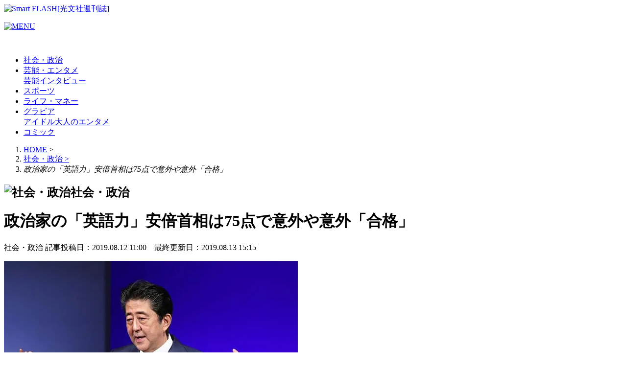

--- FILE ---
content_type: text/html; charset=UTF-8
request_url: https://smart-flash.jp/sociopolitics/77778/1/
body_size: 23674
content:
<!doctype html>
<html lang="ja"><head>
<link rel="canonical" href="https://smart-flash.jp/sociopolitics/77778/" />
<meta charset="UTF-8">
<meta name="viewport" content="width=device-width,initial-scale=1.0, maximum-scale=2.0,user-scalable=1">
<meta name="format-detection" content="telephone=no">
<meta name="google-site-verification" content="zhOVYPEt_ejSptvyo3POpbYMw3UeJXhE2wJpEuQovek" />
<title>政治家の「英語力」安倍首相は75点で意外や意外「合格」 | Smart FLASH/スマフラ[光文社週刊誌]</title>
<meta name="keywords" content="光文社,FLASH,フラッシュ,Smart FLASH,スマート フラッシュ,グラビア,スクープ,芸能">
<!-- Global site tag (gtag.js) - Google Analytics -->
<script async src="https://www.googletagmanager.com/gtag/js?id=UA-72755530-1"></script>
<script>
window.dataLayer = window.dataLayer || [];
window.dataLayer.push({
	'article_id':'77778',
	'published_date':'2019/08/12 11:00:04',
	'page_type':'article',
	'article_type':'article',
	'category':'社会・政治',
	'sub_category':'',
	'tag':'安倍晋三,政治家,菅義偉官房長官',
	'author':'SmartFLASH',
	'article_view':'not'
});
function gtag(){dataLayer.push(arguments);}
gtag('js', new Date());
</script>
<script>gtagUA = 'UA-72755530-1';</script>
<!-- Google Tag Manager -->
<script>(function(w,d,s,l,i){w[l]=w[l]||[];w[l].push({'gtm.start':
new Date().getTime(),event:'gtm.js'});var f=d.getElementsByTagName(s)[0],
j=d.createElement(s),dl=l!='dataLayer'?'&l='+l:'';j.async=true;j.src=
'https://www.googletagmanager.com/gtm.js?id='+i+dl;f.parentNode.insertBefore(j,f);
})(window,document,'script','dataLayer','GTM-P33P7W');</script>
<!-- End Google Tag Manager -->
<meta name="robots" content="max-image-preview:large, max-snippet:-1, max-video-preview:-1" />
	<style>img:is([sizes="auto" i], [sizes^="auto," i]) { contain-intrinsic-size: 3000px 1500px }</style>
	<link rel="manifest" href="/manifest.json" crossorigin="use-credentials"><script async src="/webpush.js"></script>
	<!-- This site is optimized with the Yoast SEO plugin v26.6 - https://yoast.com/wordpress/plugins/seo/ -->
	<link rel="next" href="https://smart-flash.jp/sociopolitics/77778/2/" />
	<meta property="og:locale" content="ja_JP" />
	<meta property="og:type" content="article" />
	<meta property="og:title" content="政治家の「英語力」安倍首相は75点で意外や意外「合格」 - Smart FLASH/スマフラ[光文社週刊誌]" />
	<meta property="og:description" content="" />
	<meta property="og:url" content="https://smart-flash.jp/sociopolitics/77778/" />
	<meta property="og:site_name" content="Smart FLASH/スマフラ[光文社週刊誌]" />
	<meta property="article:published_time" content="2019-08-12T02:00:04+00:00" />
	<meta property="article:modified_time" content="2019-08-13T06:15:12+00:00" />
	<meta property="og:image" content="https://smart-flash.jp/wp-content/uploads/2019/08/abe_shinzou_1_thumb.jpg" />
	<meta name="author" content="『FLASH』編集部" />
	<meta name="twitter:card" content="summary_large_image" />
	<!-- / Yoast SEO plugin. -->


<style id='classic-theme-styles-inline-css' type='text/css'>
/*! This file is auto-generated */
.wp-block-button__link{color:#fff;background-color:#32373c;border-radius:9999px;box-shadow:none;text-decoration:none;padding:calc(.667em + 2px) calc(1.333em + 2px);font-size:1.125em}.wp-block-file__button{background:#32373c;color:#fff;text-decoration:none}
</style>
<style id='filebird-block-filebird-gallery-style-inline-css' type='text/css'>
ul.filebird-block-filebird-gallery{margin:auto!important;padding:0!important;width:100%}ul.filebird-block-filebird-gallery.layout-grid{display:grid;grid-gap:20px;align-items:stretch;grid-template-columns:repeat(var(--columns),1fr);justify-items:stretch}ul.filebird-block-filebird-gallery.layout-grid li img{border:1px solid #ccc;box-shadow:2px 2px 6px 0 rgba(0,0,0,.3);height:100%;max-width:100%;-o-object-fit:cover;object-fit:cover;width:100%}ul.filebird-block-filebird-gallery.layout-masonry{-moz-column-count:var(--columns);-moz-column-gap:var(--space);column-gap:var(--space);-moz-column-width:var(--min-width);columns:var(--min-width) var(--columns);display:block;overflow:auto}ul.filebird-block-filebird-gallery.layout-masonry li{margin-bottom:var(--space)}ul.filebird-block-filebird-gallery li{list-style:none}ul.filebird-block-filebird-gallery li figure{height:100%;margin:0;padding:0;position:relative;width:100%}ul.filebird-block-filebird-gallery li figure figcaption{background:linear-gradient(0deg,rgba(0,0,0,.7),rgba(0,0,0,.3) 70%,transparent);bottom:0;box-sizing:border-box;color:#fff;font-size:.8em;margin:0;max-height:100%;overflow:auto;padding:3em .77em .7em;position:absolute;text-align:center;width:100%;z-index:2}ul.filebird-block-filebird-gallery li figure figcaption a{color:inherit}

</style>
<style id='global-styles-inline-css' type='text/css'>
:root{--wp--preset--aspect-ratio--square: 1;--wp--preset--aspect-ratio--4-3: 4/3;--wp--preset--aspect-ratio--3-4: 3/4;--wp--preset--aspect-ratio--3-2: 3/2;--wp--preset--aspect-ratio--2-3: 2/3;--wp--preset--aspect-ratio--16-9: 16/9;--wp--preset--aspect-ratio--9-16: 9/16;--wp--preset--color--black: #000000;--wp--preset--color--cyan-bluish-gray: #abb8c3;--wp--preset--color--white: #ffffff;--wp--preset--color--pale-pink: #f78da7;--wp--preset--color--vivid-red: #cf2e2e;--wp--preset--color--luminous-vivid-orange: #ff6900;--wp--preset--color--luminous-vivid-amber: #fcb900;--wp--preset--color--light-green-cyan: #7bdcb5;--wp--preset--color--vivid-green-cyan: #00d084;--wp--preset--color--pale-cyan-blue: #8ed1fc;--wp--preset--color--vivid-cyan-blue: #0693e3;--wp--preset--color--vivid-purple: #9b51e0;--wp--preset--gradient--vivid-cyan-blue-to-vivid-purple: linear-gradient(135deg,rgba(6,147,227,1) 0%,rgb(155,81,224) 100%);--wp--preset--gradient--light-green-cyan-to-vivid-green-cyan: linear-gradient(135deg,rgb(122,220,180) 0%,rgb(0,208,130) 100%);--wp--preset--gradient--luminous-vivid-amber-to-luminous-vivid-orange: linear-gradient(135deg,rgba(252,185,0,1) 0%,rgba(255,105,0,1) 100%);--wp--preset--gradient--luminous-vivid-orange-to-vivid-red: linear-gradient(135deg,rgba(255,105,0,1) 0%,rgb(207,46,46) 100%);--wp--preset--gradient--very-light-gray-to-cyan-bluish-gray: linear-gradient(135deg,rgb(238,238,238) 0%,rgb(169,184,195) 100%);--wp--preset--gradient--cool-to-warm-spectrum: linear-gradient(135deg,rgb(74,234,220) 0%,rgb(151,120,209) 20%,rgb(207,42,186) 40%,rgb(238,44,130) 60%,rgb(251,105,98) 80%,rgb(254,248,76) 100%);--wp--preset--gradient--blush-light-purple: linear-gradient(135deg,rgb(255,206,236) 0%,rgb(152,150,240) 100%);--wp--preset--gradient--blush-bordeaux: linear-gradient(135deg,rgb(254,205,165) 0%,rgb(254,45,45) 50%,rgb(107,0,62) 100%);--wp--preset--gradient--luminous-dusk: linear-gradient(135deg,rgb(255,203,112) 0%,rgb(199,81,192) 50%,rgb(65,88,208) 100%);--wp--preset--gradient--pale-ocean: linear-gradient(135deg,rgb(255,245,203) 0%,rgb(182,227,212) 50%,rgb(51,167,181) 100%);--wp--preset--gradient--electric-grass: linear-gradient(135deg,rgb(202,248,128) 0%,rgb(113,206,126) 100%);--wp--preset--gradient--midnight: linear-gradient(135deg,rgb(2,3,129) 0%,rgb(40,116,252) 100%);--wp--preset--font-size--small: 13px;--wp--preset--font-size--medium: 20px;--wp--preset--font-size--large: 36px;--wp--preset--font-size--x-large: 42px;--wp--preset--spacing--20: 0.44rem;--wp--preset--spacing--30: 0.67rem;--wp--preset--spacing--40: 1rem;--wp--preset--spacing--50: 1.5rem;--wp--preset--spacing--60: 2.25rem;--wp--preset--spacing--70: 3.38rem;--wp--preset--spacing--80: 5.06rem;--wp--preset--shadow--natural: 6px 6px 9px rgba(0, 0, 0, 0.2);--wp--preset--shadow--deep: 12px 12px 50px rgba(0, 0, 0, 0.4);--wp--preset--shadow--sharp: 6px 6px 0px rgba(0, 0, 0, 0.2);--wp--preset--shadow--outlined: 6px 6px 0px -3px rgba(255, 255, 255, 1), 6px 6px rgba(0, 0, 0, 1);--wp--preset--shadow--crisp: 6px 6px 0px rgba(0, 0, 0, 1);}:where(.is-layout-flex){gap: 0.5em;}:where(.is-layout-grid){gap: 0.5em;}body .is-layout-flex{display: flex;}.is-layout-flex{flex-wrap: wrap;align-items: center;}.is-layout-flex > :is(*, div){margin: 0;}body .is-layout-grid{display: grid;}.is-layout-grid > :is(*, div){margin: 0;}:where(.wp-block-columns.is-layout-flex){gap: 2em;}:where(.wp-block-columns.is-layout-grid){gap: 2em;}:where(.wp-block-post-template.is-layout-flex){gap: 1.25em;}:where(.wp-block-post-template.is-layout-grid){gap: 1.25em;}.has-black-color{color: var(--wp--preset--color--black) !important;}.has-cyan-bluish-gray-color{color: var(--wp--preset--color--cyan-bluish-gray) !important;}.has-white-color{color: var(--wp--preset--color--white) !important;}.has-pale-pink-color{color: var(--wp--preset--color--pale-pink) !important;}.has-vivid-red-color{color: var(--wp--preset--color--vivid-red) !important;}.has-luminous-vivid-orange-color{color: var(--wp--preset--color--luminous-vivid-orange) !important;}.has-luminous-vivid-amber-color{color: var(--wp--preset--color--luminous-vivid-amber) !important;}.has-light-green-cyan-color{color: var(--wp--preset--color--light-green-cyan) !important;}.has-vivid-green-cyan-color{color: var(--wp--preset--color--vivid-green-cyan) !important;}.has-pale-cyan-blue-color{color: var(--wp--preset--color--pale-cyan-blue) !important;}.has-vivid-cyan-blue-color{color: var(--wp--preset--color--vivid-cyan-blue) !important;}.has-vivid-purple-color{color: var(--wp--preset--color--vivid-purple) !important;}.has-black-background-color{background-color: var(--wp--preset--color--black) !important;}.has-cyan-bluish-gray-background-color{background-color: var(--wp--preset--color--cyan-bluish-gray) !important;}.has-white-background-color{background-color: var(--wp--preset--color--white) !important;}.has-pale-pink-background-color{background-color: var(--wp--preset--color--pale-pink) !important;}.has-vivid-red-background-color{background-color: var(--wp--preset--color--vivid-red) !important;}.has-luminous-vivid-orange-background-color{background-color: var(--wp--preset--color--luminous-vivid-orange) !important;}.has-luminous-vivid-amber-background-color{background-color: var(--wp--preset--color--luminous-vivid-amber) !important;}.has-light-green-cyan-background-color{background-color: var(--wp--preset--color--light-green-cyan) !important;}.has-vivid-green-cyan-background-color{background-color: var(--wp--preset--color--vivid-green-cyan) !important;}.has-pale-cyan-blue-background-color{background-color: var(--wp--preset--color--pale-cyan-blue) !important;}.has-vivid-cyan-blue-background-color{background-color: var(--wp--preset--color--vivid-cyan-blue) !important;}.has-vivid-purple-background-color{background-color: var(--wp--preset--color--vivid-purple) !important;}.has-black-border-color{border-color: var(--wp--preset--color--black) !important;}.has-cyan-bluish-gray-border-color{border-color: var(--wp--preset--color--cyan-bluish-gray) !important;}.has-white-border-color{border-color: var(--wp--preset--color--white) !important;}.has-pale-pink-border-color{border-color: var(--wp--preset--color--pale-pink) !important;}.has-vivid-red-border-color{border-color: var(--wp--preset--color--vivid-red) !important;}.has-luminous-vivid-orange-border-color{border-color: var(--wp--preset--color--luminous-vivid-orange) !important;}.has-luminous-vivid-amber-border-color{border-color: var(--wp--preset--color--luminous-vivid-amber) !important;}.has-light-green-cyan-border-color{border-color: var(--wp--preset--color--light-green-cyan) !important;}.has-vivid-green-cyan-border-color{border-color: var(--wp--preset--color--vivid-green-cyan) !important;}.has-pale-cyan-blue-border-color{border-color: var(--wp--preset--color--pale-cyan-blue) !important;}.has-vivid-cyan-blue-border-color{border-color: var(--wp--preset--color--vivid-cyan-blue) !important;}.has-vivid-purple-border-color{border-color: var(--wp--preset--color--vivid-purple) !important;}.has-vivid-cyan-blue-to-vivid-purple-gradient-background{background: var(--wp--preset--gradient--vivid-cyan-blue-to-vivid-purple) !important;}.has-light-green-cyan-to-vivid-green-cyan-gradient-background{background: var(--wp--preset--gradient--light-green-cyan-to-vivid-green-cyan) !important;}.has-luminous-vivid-amber-to-luminous-vivid-orange-gradient-background{background: var(--wp--preset--gradient--luminous-vivid-amber-to-luminous-vivid-orange) !important;}.has-luminous-vivid-orange-to-vivid-red-gradient-background{background: var(--wp--preset--gradient--luminous-vivid-orange-to-vivid-red) !important;}.has-very-light-gray-to-cyan-bluish-gray-gradient-background{background: var(--wp--preset--gradient--very-light-gray-to-cyan-bluish-gray) !important;}.has-cool-to-warm-spectrum-gradient-background{background: var(--wp--preset--gradient--cool-to-warm-spectrum) !important;}.has-blush-light-purple-gradient-background{background: var(--wp--preset--gradient--blush-light-purple) !important;}.has-blush-bordeaux-gradient-background{background: var(--wp--preset--gradient--blush-bordeaux) !important;}.has-luminous-dusk-gradient-background{background: var(--wp--preset--gradient--luminous-dusk) !important;}.has-pale-ocean-gradient-background{background: var(--wp--preset--gradient--pale-ocean) !important;}.has-electric-grass-gradient-background{background: var(--wp--preset--gradient--electric-grass) !important;}.has-midnight-gradient-background{background: var(--wp--preset--gradient--midnight) !important;}.has-small-font-size{font-size: var(--wp--preset--font-size--small) !important;}.has-medium-font-size{font-size: var(--wp--preset--font-size--medium) !important;}.has-large-font-size{font-size: var(--wp--preset--font-size--large) !important;}.has-x-large-font-size{font-size: var(--wp--preset--font-size--x-large) !important;}
:where(.wp-block-post-template.is-layout-flex){gap: 1.25em;}:where(.wp-block-post-template.is-layout-grid){gap: 1.25em;}
:where(.wp-block-columns.is-layout-flex){gap: 2em;}:where(.wp-block-columns.is-layout-grid){gap: 2em;}
:root :where(.wp-block-pullquote){font-size: 1.5em;line-height: 1.6;}
</style>
<script type="text/javascript" src="https://smart-flash.jp/wp-content/themes/original/js/ads_percentage_script.js?ver=3.10.2" id="ads-percentage-js"></script>
<link rel="https://api.w.org/" href="https://smart-flash.jp/wp-json/" /><link rel="alternate" title="JSON" type="application/json" href="https://smart-flash.jp/wp-json/wp/v2/posts/77778" /><link rel="EditURI" type="application/rsd+xml" title="RSD" href="https://smart-flash.jp/xmlrpc.php?rsd" />
<meta name="generator" content="WordPress 6.8.3" />
<link rel="alternate" title="oEmbed (JSON)" type="application/json+oembed" href="https://smart-flash.jp/wp-json/oembed/1.0/embed?url=https%3A%2F%2Fsmart-flash.jp%2Fsociopolitics%2F77778%2F" />
<link rel="alternate" title="oEmbed (XML)" type="text/xml+oembed" href="https://smart-flash.jp/wp-json/oembed/1.0/embed?url=https%3A%2F%2Fsmart-flash.jp%2Fsociopolitics%2F77778%2F&#038;format=xml" />
<script type="application/ld+json">
{
	"@context": "http://schema.org",
	"@type": "NewsArticle",
	"mainEntityOfPage": {
		"@type": "WebPage",
		"@id": "https://smart-flash.jp/sociopolitics/77778/1/"
	},
	"headline": "政治家の「英語力」安倍首相は75点で意外や意外「合格」",
	"image": {
		"@type": "ImageObject",
		"url": "https://data.smart-flash.jp/wp-content/uploads/2019/08/11115602/abe_shinzou_1_thumb.jpg",
		"width": "600",
		"height": "400"
	},
	"datePublished":"2019-08-12 11:00:04",
	"dateModified":"2019-08-13 15:15:12",
	"author": {
		"@type": "Organization",
		"name": "『FLASH』編集部"
	},
	"publisher": {
		"@type": "Organization",
		"name": "smartFLASH",
		"logo": {
			"@type": "ImageObject",
			"url": "https://smart-flash.jp/wp-content/themes/original/img/common/logo.png"
		}
	}
}
</script><link rel="icon" href="https://data.smart-flash.jp/wp-content/uploads/2024/07/26064838/cropped-favicon.png" sizes="32x32" />
<link rel="icon" href="https://data.smart-flash.jp/wp-content/uploads/2024/07/26064838/cropped-favicon.png" sizes="192x192" />
<link rel="apple-touch-icon" href="https://data.smart-flash.jp/wp-content/uploads/2024/07/26064838/cropped-favicon.png" />
<meta name="msapplication-TileImage" content="https://data.smart-flash.jp/wp-content/uploads/2024/07/26064838/cropped-favicon.png" />
<!--start ad blocking recovery messages -->
<script async src="https://fundingchoicesmessages.google.com/i/pub-8575874406609760?ers=1"></script><script>(function() {function signalGooglefcPresent() {if (!window.frames['googlefcPresent']) {if (document.body) {const iframe = document.createElement('iframe'); iframe.style = 'width: 0; height: 0; border: none; z-index: -1000; left: -1000px; top: -1000px;'; iframe.style.display = 'none'; iframe.name = 'googlefcPresent'; document.body.appendChild(iframe);} else {setTimeout(signalGooglefcPresent, 0);}}}signalGooglefcPresent();})();</script>
<!--end ad blocking recovery messages -->
<script type="text/javascript" id="ads_init_data">
window.site_url = "https://smart-flash.jp";window.pc_overlay_ads = {"data":[],"script":[]};
window.sp_overlay_ads = {"data":{"287693":"100"},"script":{"287693":"<script async src=\\\"https:\/\/cdn.gmossp-sp.jp\/js\/async\/g909370\/gc.js\\\"><\/script><div class=\\\"gmossp_core_g909370\\\"> <script> window.Gmossp=window.Gmossp||{};window.Gmossp.events=window.Gmossp.events||[]; window.Gmossp.events.push({ sid: \\\"g909370\\\", }); <\/script><\/div>"}};
window.sp_recommend_ads = {"data":{"252331":"100"},"script":{"252331":"<div class=\\\"uz-1-rec-smart-flash_sp uz-ny\\\" data-uz-url=\\\"%%PATTERN:url%%\\\"><\/div><script async type=\\\"text\/javascript\\\" src=\\\"https:\/\/speee-ad.akamaized.net\/tag\/1-rec-smart-flash_sp\/js\/outer-frame.min.js\\\" charset=\\\"utf-8\\\"><\/script>"}};
window.sp_related_article = {"data":{"201084":"100"},"script":{"201084":"<div class=\\\"uz-1-showbiz1-smart-flash_sp uz-ny\\\" data-uz-url=\\\"%%PATTERN:url%%\\\"><\/div><script async type=\\\"text\/javascript\\\" src=\\\"https:\/\/speee-ad.akamaized.net\/tag\/1-showbiz1-smart-flash_sp\/js\/outer-frame.min.js\\\" charset=\\\"utf-8\\\"><\/script>"}};
window.sp_under_related_article = {"data":{"201085":"100"},"script":{"201085":"<div class=\\\"uz-1-showbiz2-smart-flash_sp uz-ny\\\" data-uz-url=\\\"%%PATTERN:url%%\\\"><\/div><script async type=\\\"text\/javascript\\\" src=\\\"https:\/\/speee-ad.akamaized.net\/tag\/1-showbiz2-smart-flash_sp\/js\/outer-frame.min.js\\\" charset=\\\"utf-8\\\"><\/script>"}};

// Set first ads
function getRndInteger(min, max) {return Math.floor(Math.random() * (max - min + 1) ) + min;}
function adsGetFirstScript(data, local_storage_key){
	var number = 0;
	if(Object.keys(data.script).length > 1) {
		number = getRndInteger(0,Object.keys(data.script).length - 1);
	}
	var string = '';
	if(Object.values(data.script)[number]) {
		string = Object.values(data.script)[number].replace(/\\/g, "");
	}
	if (! localStorage.getItem(local_storage_key)) {localStorage.setItem(local_storage_key, string);}
}
const params = new URLSearchParams(window.location.search);
if (params.get('rf') === '2') {
	adsGetFirstScript(window.sp_recommend_ads_rf, "recommendad.list5");
	adsGetFirstScript(window.sp_related_article_rf, "relatedad.list3");
	adsGetFirstScript(window.sp_under_related_article_rf, "relatedad.list4");
} else {
	adsGetFirstScript(window.sp_recommend_ads, "recommendad.list");
	adsGetFirstScript(window.sp_related_article, "relatedad.list1");
	adsGetFirstScript(window.sp_under_related_article, "relatedad.list2");
}
</script>
<link rel="alternate" media="only screen and (max-width: 640px)" href="https://smart-flash.jp/sociopolitics/77778/">
<link rel="icon" type="image/x-icon" href="https://smart-flash.jp/wp-content/themes/original/favicon/favicon.ico">
<link rel="apple-touch-icon" href="https://smart-flash.jp/wp-content/themes/original/favicon/webclip_icon_144x144.png">
<link rel="preconnect" href="https://maxcdn.bootstrapcdn.com/" crossorigin>
<link rel="preload" href="https://maxcdn.bootstrapcdn.com/font-awesome/4.4.0/css/font-awesome.min.css" as="style" onload="this.onload=null;this.rel='stylesheet'">
<noscript><link rel="stylesheet" href="https://maxcdn.bootstrapcdn.com/font-awesome/4.4.0/css/font-awesome.min.css"></noscript>
<link rel="stylesheet" href="https://smart-flash.jp/wp-content/themes/original/css/style.css?ver=1766471448" media="all">
<link rel="stylesheet" href="https://smart-flash.jp/wp-content/themes/original/css/style-defer.css?ver=1766471448" media="all">
<link rel="stylesheet" href="https://smart-flash.jp/wp-content/themes/original/css/page-detail.css?ver=1766471448" media="screen">

<link rel="stylesheet" href="https://smart-flash.jp/wp-content/themes/original/css/venobox.css" media="screen">
<script>EMBED_PATH = 'https://smart-flash.jp/wp-content/themes/original/embed'</script>
<link rel="index contents" href="/" title="ホーム">
<link rel="stylesheet" href="https://smart-flash.jp/wp-content/themes/original/css/photobook.css?ver=1766471448" media="all">
<script src="https://smart-flash.jp/wp-content/themes/original/js/jquery-2.2.4.min.js"></script>
<script src="https://smart-flash.jp/wp-content/themes/original/js/FoneH.js?var=696756f599c68"></script>
<script src="https://smart-flash.jp/wp-content/themes/original/js/sfHelper.js?var=696756f599c72"></script>
<link rel="alternate" type="application/rss+xml" title="Smart FLASH 新着RSS" href="https://smart-flash.jp/feed/rss">
<script type="application/javascript" src="//anymind360.com/js/9027/ats.js"></script><!-- GAM head -->
<script async src="https://securepubads.g.doubleclick.net/tag/js/gpt.js" crossorigin="anonymous"></script>
<script type="text/javascript">
window.googletag = window.googletag || {cmd: []};
// PC article inter
var google_interstitial_slot;
googletag.cmd.push(function() {
    google_interstitial_slot = googletag.defineOutOfPageSlot("/21674752051/p_smart-flash_interstitial", googletag.enums.OutOfPageFormat.INTERSTITIAL);
    if (google_interstitial_slot) {
        google_interstitial_slot.addService(googletag.pubads());
    }

    googletag.defineSlot('/21674752051/p_smart-flash_300x250_kijisitaleft_180809', [300, 250], 'div-gpt-ad-1533787886906-0').addService(googletag.pubads());
    googletag.defineSlot('/21674752051/p_smart-flash_336x280_kijisitaright_12062_link', [300, 250], 'div-gpt-ad-1532419165474-0').addService(googletag.pubads());
    googletag.defineSlot('/21674752051/p_smart-flash_300x250_1strectangle', [[300, 250], [300, 600]], 'div-gpt-ad-1555654283548-0').addService(googletag.pubads());
    googletag.defineSlot('/21674752051/p_smart-flash_300x250_2ndrectangle', [[1, 1], [300, 250], [300, 600]], 'div-gpt-ad-1555654349371-0').addService(googletag.pubads());
    googletag.defineSlot('/21674752051/p_smart-flash_728x90_superbanner', [728, 90], 'div-gpt-ad-1552987756842-0').addService(googletag.pubads());
    googletag.defineSlot('/21674752051/p_smart-flash160x600__skyscraperleft', [160, 600], 'div-gpt-ad-1552987139877-0').addService(googletag.pubads());
    googletag.defineSlot('/21674752051/p_smart-flash_160x600_stickyleft', [160, 600], 'div-gpt-ad-1611306914155-0').addService(googletag.pubads());
    
    googletag.pubads().setTargeting("flash","sociopolitics").setTargeting("flash_type","article");

    googletag.pubads().enableSingleRequest();
    googletag.pubads().collapseEmptyDivs();
    googletag.enableServices();
    if (google_interstitial_slot) {
        googletag.display(google_interstitial_slot);
    }
});
</script>
<!-- GMO訪問時インステ -->
<script async src="https://cdn.gmossp-sp.jp/js/async/g947203/gc.js"></script>
<div class="gmossp_core_g947203">
  <script>
    window.Gmossp=window.Gmossp||{};window.Gmossp.events=window.Gmossp.events||[];
    window.Gmossp.events.push({
      sid: "g947203",
    });
  </script>
</div>
<!-- /GMO訪問時インステ --><!--[if lt IE 9]>
<script src="/js/html5shiv-printshiv.js"></script>
<![endif]-->
</head>
<body id="" class=" is_pc">
<!-- Google Tag Manager (noscript) -->
<noscript><iframe src="https://www.googletagmanager.com/ns.html?id=GTM-P33P7W"
height="0" width="0" style="display:none;visibility:hidden"></iframe></noscript>
<!-- End Google Tag Manager (noscript) -->

<!-- random ads - setting tags page -->
<!-- ads begin 【PC】ブラウザバック広告 or 【SP】ブラウザバック広告 -->
<div class="box-ads-setting-tags-pc" data-screen="pc"></div>
<!-- ads end 【PC】ブラウザバック広告 or 【SP】ブラウザバック広告 -->
	<div id="wrapper">
		<div id="container">
		<header id="header">
	<div class="headerBox">
		<div class="headerInner clearfix">
						<a href="https://smart-flash.jp/" id="logo"><img alt="Smart FLASH[光文社週刊誌]" src="https://smart-flash.jp/wp-content/themes/original/img/common/logo.png" width="207" height="67"></a>
			
			<div class="hBanner pcDisplay">
	<!-- begin PC_SP_ニュース記事系_スーパーバナー-->
			<div class="gmossp_con">
		<div id='div-gpt-ad-1552987756842-0' style='height:90px; width:728px;'>
		<script>googletag.cmd.push(function() { googletag.display('div-gpt-ad-1552987756842-0'); });</script>
		</div>
		</div>
		<!-- end PC_SP_ニュース記事系_スーパーバナー-->
			</div>
			<p class="menuBtn spDisplay"><a href="javascript:void(0)"><img alt="MENU" src="https://smart-flash.jp/wp-content/themes/original/img/common/btn_menu.gif" width="27" height="29"></a></p>
		</div>
	</div>
</header>
<!-- / #header --><div id="navi">
	<div class="navInner">
		<div class="navList clearfix">
			<p class="logoNav"><a href="https://smart-flash.jp"><img alt="" src="https://smart-flash.jp/wp-content/themes/original/img/common/logo01.png"></a></p>
			<ul id="menu-main-menu" class="clearfix"><li><a href="https://smart-flash.jp/sociopolitics/">社会・政治</a></li><li><a href="https://smart-flash.jp/entertainment/">芸能・エンタメ</a><div class="menu-sub-wrap"><div class="menu-sub-inner"><div class="menu-sub-list"><a class="menu-sub-item" href="https://smart-flash.jp/entertainment/entertainment-news/">芸能</a><a class="menu-sub-item" href="https://smart-flash.jp/entertainment/interview/">インタビュー</a></div></div></div><ul class="sub-menu"></li></li></ul></li><li><a href="https://smart-flash.jp/sports/">スポーツ</a></li><li><a href="https://smart-flash.jp/lifemoney/">ライフ・マネー</a></li><li><a href="https://smart-flash.jp/gravure/">グラビア</a><div class="menu-sub-wrap"><div class="menu-sub-inner"><div class="menu-sub-list"><a class="menu-sub-item" href="https://smart-flash.jp/gravure/idol/">アイドル</a><a class="menu-sub-item" href="https://smart-flash.jp/gravure/otonano-entame/">大人のエンタメ</a></div></div></div><ul class="sub-menu"></li></li></ul></li><li><a href="https://smart-flash.jp/comic/">コミック</a></li></ul>		</div>
	</div>
</div>
<ol class="breadcrumbs clearfix" vocab="http://schema.org/" typeof="BreadcrumbList">
<li property="itemListElement" typeof="ListItem">
<a property="item" typeof="WebPage" href="https://smart-flash.jp/">
<span property="name">HOME</span>
</a>
<meta property="position" content="1">
<span class="spacing">&gt;</span>
</li>
<li property="itemListElement" typeof="ListItem">
<a property="item" typeof="WebPage" href="https://smart-flash.jp/sociopolitics/">
<span property="name">社会・政治</span>
<span class="spacing">&gt;</span>
</a>
<meta property="position" content="2">
</li>
<li><em>政治家の「英語力」安倍首相は75点で意外や意外「合格」</em></li>
</ol>
			<div id="contentBox" class="clearfix">
<div class="adsBlock pcDisplay">
	<div class="leftAds">
	<div>
		<!-- begin PC_ニュース記事系_スカイスクレーパー_2-->
		<div class="gmossp_con">
						<div id='div-gpt-ad-1552987139877-0' style='height:600px; width:160px;'>
			<script>googletag.cmd.push(function() { googletag.display('div-gpt-ad-1552987139877-0'); });</script></div>
					</div>
		<!-- end PC_ニュース記事系_スカイスクレーパー_2-->
		</div>
		<div class="flashBlock" style="display: none;">
			<h4 class="headline5">最新号紹介</h4>
			<div class="innerBlock">
	<div class="fixHeightChild">
		<p class="flashLogo"><img src="https://smart-flash.jp/wp-content/themes/original/img/common/txt_flash01.png" alt="FLASH"  width=130 height=18 loading='lazy'></p>
		<p class="flash"><a href="http://smart-flash.jp/flash-guidance/"><img src="https://data.smart-flash.jp/wp-content/uploads/2026/01/07102048/07c4b76b-b816-4393-b087-0d6f9dd164e2-228x300.jpg" alt=""  width=130 height=171 loading='lazy'></a></p>
		<div class="textBlock"><span>毎週火曜日発売</span>
		<p>通巻1799号<br />
1月20・27日号日号<br />
1月7日発売</p></div>
	</div>
	<p class="detail"><a href="http://smart-flash.jp/flash-guidance/" target="_self">詳細・購入</a></p>
</div>
		</div>
		<div class="flashBlock photoAlbum" style="display: none;">
			<h4 class="headline5">FLASHデジタル写真集</h4>
			<div class="innerBlock">
	<div class="fixHeightChild">
		<p class="flash"><a href="https://smart-flash.jp/digital-photobook/"><img src="https://data.smart-flash.jp/wp-content/uploads/2026/01/13104140/0107132225_695ddf815331c-200x300.jpg" alt=""  width=130 height=171 loading='lazy'></a></p>
		<div class="textBlock"><span>FLASHデジタル写真集</span>
		<p>1月13日より好評発売中！</p></div>
	</div>
	<p class="detail"><a href="https://smart-flash.jp/digital-photobook/" target="_self">詳細・購入</a></p>
</div>
		</div>
		<div id="sticky-ads">
			<div class="gmossp_con">
			<div class="box" id='div-gpt-ad-1611306914155-0' style='width: 160px; height: 600px;'>
			<script>
				googletag.cmd.push(function() { googletag.display('div-gpt-ad-1611306914155-0'); });
			</script>
			</div>
			</div>
		</div>
		<script>
			$(window).on('scroll', function(){
				var $scrollTop1 = $(window).scrollTop() + 71;
				if($('#sticky-ads').length){
					var $heightAds = $('#sticky-ads').outerHeight();
					var $top01 = $('#sticky-ads').offset().top;
					if($scrollTop1 >= $top01){
						$('#sticky-ads .box').addClass('active');
					} else {
						$('#sticky-ads .box').removeClass('active');
					}
					if($('#footer').offset().top - $(window).scrollTop() < $heightAds + 50){
						$('#sticky-ads .box').css({ bottom: $(window).height() + 20 - ($('#footer').offset().top - $(window).scrollTop())});
						$('#sticky-ads .box').addClass('active2');
					} else {
						$('#sticky-ads .box').css({ bottom: 'inherit'});
						$('#sticky-ads .box').removeClass('active2');
					}
				}
			});
		</script>
	</div>
</div>
<!-- / .adsBlock -->
			<div id="contents" class="clearfix">
				<div id="main">
<div class="section">
<h2 class="headline2 pcDisplay"><span class="icon"><img alt="社会・政治" src="https://smart-flash.jp/wp-content/themes/original/img/common/icon_animal02.png" width="55" height="50"></span>社会・政治</h2>
<div class="inner bdRed">
<h1 class="headline7 noBorder">政治家の「英語力」安倍首相は75点で意外や意外「合格」</h1>
<div class="subHead">
        <p class="subHeadWrap">
        <span class="subHeadName">社会・政治</span>
        <span class="subHeadDate">記事投稿日：2019.08.12 11:00　最終更新日：2019.08.13 15:15</span>
        </p>
    </div><div class="pt15 clearfix">
<div class="rightBox">
<!-- ads begin 【PC】タイトル下広告 --><div class="box-ads-setting-tags-pc" data-screen="pc_under_title"></div><!-- ads end 【PC】タイトル下広告 --></div>
</div>
<div class="newsBlock">
<div class="text"><div id="attachment_77779" style="width: 610px" class="wp-caption alignnone"><img aria-describedby="caption-attachment-77779" src="https://data.smart-flash.jp/wp-content/uploads/2019/08/11115602/abe_shinzou_1_thumb.jpg" data-src="https://data.smart-flash.jp/wp-content/uploads/2019/08/11115602/abe_shinzou_1_thumb.jpg" alt="政治家の「英語力」安倍首相は75点で意外や意外「合格」" width="600" height="400" class="size-full wp-image-77779" / loading="eager"><p id="caption-attachment-77779" class="wp-caption-text">合格点の安倍総理</p></div>
<p>&nbsp;</p>
<p>　夏の参院選を終え、「ポスト安倍」を狙う<a class="tagLink" href="https://smart-flash.jp/tag/%e6%94%bf%e6%b2%bb%e5%ae%b6/">政治家</a>たちの序列にも変化が。そこで本誌は、ポスト安倍候補たちについて、アメリカとの貿易交渉で必要な「英語力」を検証した。</p>
<p>&nbsp;</p>
<p>《小泉進次郎　ワシントン英語スピーチ「人口減少は日本のニューフロンティア」》</p>
<p>&nbsp;</p>
<p>　英語学習誌「CNN ENGLISH EXPRESS」8月号の表紙に、こんなタイトルが躍った。米国・ワシントンのシンクタンク「CSIS（戦略国際問題研究所）」で、小泉氏がおこなったスピーチだ。CSISのYouTubeチャンネルで動画を見ると、小泉氏が堂々と英語でスピーチしている。</p>
<p>&nbsp;</p>
<p class="gunosyLink" style="text-align: center;"><a href="https://smart-flash.jp/sociopolitics/58064/?rf=2" target="_blank" rel="noopener" data-gtm-tracking="articleInsertedRelatedLink">【関連記事：志位和夫「安倍さんは戦後最悪の総理だ」】</a></p>
<p>&nbsp;</p>
<p>　だが、はたしてこの英語、専門家から見てどうなのか。米国出身で4カ国語を操るコメンテーターのケビン・クローン氏に判定してもらうと、100点満点で90点とかなりの高評価だ。</p>
<p>&nbsp;</p>
<p>「発音は、本人が『ジャパングリッシュ』と笑いを取っているように、日本人の発音です。でも、外国人が聞き取れる発音だし、講演後、英語で質疑に応じている。</p>
<p>&nbsp;</p>
<p>　英語は事実上の国際語。当然、日本のトップも英語は話せたほうがいい。サミットなどの国際会議の雑談で蚊帳の外となれば、目もあてられませんから」</p>
<p>&nbsp;</p>
<p>　続いて、ほかの候補たちの英語力についても、講演や質疑応答の動画をもとに、ケビン氏が採点した。</p>
<p>&nbsp;</p>
<p>「河野（太郎）外相は、発音は米国発音に近く、いちばん聞き取りやすい。ただ、アピール力で小泉氏がちょっと上。88点です。</p>
<p>&nbsp;</p>
<p>　岸田（文雄）さんは、発音はきれいですが、原稿を読み上げているだけで、質疑応答は通訳まかせ。アピールできていません。70点といったところでしょうか。</p>
<p>&nbsp;</p>
<p>　安倍（晋三）総理の英語演説は、すごく準備をして、ジェスチャーも練習したのが見て取れます。世界に日本をアピールできている点は評価できます。75点です」</p>
<p>&nbsp;</p>
<p>　判定不能は、「令和おじさん」として人気急上昇中、ポスト安倍筆頭候補の<a class="tagLink" href="https://smart-flash.jp/tag/%e8%8f%85%e7%be%a9%e5%81%89%e5%ae%98%e6%88%bf%e9%95%b7%e5%ae%98/">菅義偉官房長官</a>だ。</p>
<p>&nbsp;</p>
<p>「英語を話せないですよね。5月に訪米した際も、ポンぺオ国務長官の前で手持ち無沙汰でした。まるっきり英語ができないのは、日本のトップとして厳しいです」</p>
<p>&nbsp;</p>
<p>　次のページでは、ケビン氏が採点した政治家たちの英語力と、経歴を紹介する。アメリカとの交渉で、手持ち無沙汰でいいわけがない。あきらめるな、勉強しよう。</p>
<p></div>
<script>
		document.addEventListener('DOMContentLoaded', function() {
			var readMoreElement = document.querySelector('.readMore.jsReadMore');
			if (readMoreElement) {
				readMoreElement.setAttribute('data-url', window.location.href);
			}
		});
	</script><div class="linkPages"> <span class="page-link current"><span>1</span></span><a class="page-link" href="https://smart-flash.jp/sociopolitics/77778/2/"><span>2</span></a></div></div>
<ul class="tagList clearfix mb10 spPx10">
<li><a href="https://smart-flash.jp/tag/%e5%ae%89%e5%80%8d%e6%99%8b%e4%b8%89/" class="hover"><span>安倍晋三</span></a></li>
<li><a href="https://smart-flash.jp/tag/%e6%94%bf%e6%b2%bb%e5%ae%b6/" class="hover"><span>政治家</span></a></li>
<li><a href="https://smart-flash.jp/tag/%e8%8f%85%e7%be%a9%e5%81%89%e5%ae%98%e6%88%bf%e9%95%b7%e5%ae%98/" class="hover"><span>菅義偉官房長官</span></a></li>
</ul>
<div class="subHead spPx10 pb10">
        <p><span>出典元: </span><a href="https://smart-flash.jp/source/smartflash/"><span>SmartFLASH</span></a></p>
        <div><span class="author__wrap">著者: <span class="image-author-small"><img src="https://data.smart-flash.jp/wp-content/uploads/2025/01/20141448/smartflash.jpg" width="20" height="20"/></span><a class="mr10" href="https://smart-flash.jp/credit/flash/"><span>『FLASH』編集部</span></a> <span class="icon-author"><img src="https://smart-flash.jp/wp-content/themes/original/img/common/icon_arrow_down_gray.svg" alt=""></span></span><div class="author-information" style="display:none;"><p><p>『FLASH』は、株式会社光文社が1986年11月に創刊した&#8221;日本の代表的写真週刊誌&#8221;です。『SmartFLASH』では、毎週火曜日発売の誌面の中から、芸能、グラビア、エンタメから政治・経済の最新ニュース、健康やお金など読者が日々の暮らしに“使える”実用情報まで幅広い記事をWEB向けにリライトして掲載するほか、世の中で関心の高い話題を独自の切り口でよりスピーディーに配信しています。<br />
<a href="https://x.com/info_smafla">SmartFLASH X（@info_smafla）</a></p>
</p></div></div></div><!-- ads begin under tag clouds --><div class="postAds pt40 pb20 clearfix">
<!-- /21674752051/p_smart-flash_300x250_kijisitaleft_180809 -->
<div class="leftBox">
<div id="div-gpt-ad-1533787886906-0"><script>googletag.cmd.push(function() { googletag.display("div-gpt-ad-1533787886906-0"); });</script></div>
</div>
<!-- /21674752051/p_smart-flash_336x280_kijisitaright_12062_link -->
<div class="rightBox">
<div id="div-gpt-ad-1532419165474-0"><script>googletag.cmd.push(function() { googletag.display("div-gpt-ad-1532419165474-0"); });</script></div>
</div>
</div>
<!-- ads end under tag clouds --><div class="ads">
<h2 class="headline12"><span>【関連記事】</span></h2>
<p><a href="https://smart-flash.jp/sociopolitics/58064/?rf=2" data-gtm-tracking="articleRelatedLink">・日本共産党・志位和夫「安倍さんは戦後最悪の総理だ」</a></p>
<!-- ads begin 【PC】関連記事上テキスト広告 --><div class="box-ads-setting-tags-pc" data-screen="pc_related_article"></div><!-- ads end 【PC】関連記事上テキスト広告 --><p><a href="https://smart-flash.jp/sociopolitics/13833/?rf=2" data-gtm-tracking="articleRelatedLink">・安倍プーチン会談「北方領土交渉」の秘策は「111年前の伝説」</a></p>
<!-- ads begin 【PC】関連記事下テキスト広告 --><div class="box-ads-setting-tags-pc" data-screen="pc_under_related_article"></div><!-- ads end 【PC】関連記事下テキスト広告 --><p><a href="https://smart-flash.jp/sociopolitics/70331/?rf=2" data-gtm-tracking="articleRelatedLink">・「ポスト安倍」軒並み失速で、菅義偉ワンポイント首相も</a></p>
</div></div>
</div>
<div class="section">
<div class="inner">
<ul class="socialButton bgDot center pcDisplay">
<li><a href="https://www.facebook.com/sharer/sharer.php?u=https://smart-flash.jp/sociopolitics/77778/&t=%E6%94%BF%E6%B2%BB%E5%AE%B6%E3%81%AE%E3%80%8C%E8%8B%B1%E8%AA%9E%E5%8A%9B%E3%80%8D%E5%AE%89%E5%80%8D%E9%A6%96%E7%9B%B8%E3%81%AF75%E7%82%B9%E3%81%A7%E6%84%8F%E5%A4%96%E3%82%84%E6%84%8F%E5%A4%96%E3%80%8C%E5%90%88%E6%A0%BC%E3%80%8D+%7C+Smart+FLASH%2F%E3%82%B9%E3%83%9E%E3%83%95%E3%83%A9%5B%E5%85%89%E6%96%87%E7%A4%BE%E9%80%B1%E5%88%8A%E8%AA%8C%5D" target="_blank" rel="noopener" data-gtm-share="facebook"><img src="https://smart-flash.jp/wp-content/themes/original/img/common/btn_facebook_pc.png?v=250729" alt="Facebookでリンクをシェア" class="lazy hover"   loading='lazy'></a></li>
<li><a href="http://x.com/share?url=https://smart-flash.jp/sociopolitics/77778/&text=%E6%94%BF%E6%B2%BB%E5%AE%B6%E3%81%AE%E3%80%8C%E8%8B%B1%E8%AA%9E%E5%8A%9B%E3%80%8D%E5%AE%89%E5%80%8D%E9%A6%96%E7%9B%B8%E3%81%AF75%E7%82%B9%E3%81%A7%E6%84%8F%E5%A4%96%E3%82%84%E6%84%8F%E5%A4%96%E3%80%8C%E5%90%88%E6%A0%BC%E3%80%8D+%7C+Smart+FLASH%2F%E3%82%B9%E3%83%9E%E3%83%95%E3%83%A9%5B%E5%85%89%E6%96%87%E7%A4%BE%E9%80%B1%E5%88%8A%E8%AA%8C%5D&hashtags=SmartFLASH" target="_blank" rel="noopener" data-gtm-share="x"><img src="https://smart-flash.jp/wp-content/themes/original/img/common/btn_x_pc.png" alt="ツイートする" class="lazy hover"   loading='lazy'></a></li>
</ul>
</div>
</div>
<p class="buttonStyle pcDisplay"><a href="https://smart-flash.jp/sociopolitics/">社会・政治一覧をもっと見る</a></p>
<div class="section">
<h3 class="headline5 mb10">今、あなたにおすすめの記事</h3>
<!-- ads begin 【PC】レコメンド広告 --><div class="box-ads-setting-tags-pc" data-screen="pc_recommend_ads"></div><!-- ads end 【PC】レコメンド広告 --></div>
<div class="section tagPostLastest clearfix mb0">
<h2 class="headline5 mv10 spFull">関連キーワードの記事を探す</h2>
<div class="inner">
<ul class="tags-list tab clearfix">
<li data-id="" class="active"><a href="#tabBox01">安倍晋三</a></li>
<li data-id="" class=""><a href="#tabBox02">政治家</a></li>
<li data-id="" class=""><a href="#tabBox03">菅義偉官房長官</a></li>
</ul>
<div class="tags-box">
<div class="tabBox" id="tabBox01">
<ul class="tag-pop-list">
<li><a href="https://smart-flash.jp/sociopolitics/372806/?rf=2">石破首相はチキンラーメン、安倍元首相はカラオケが大好き…銀座ママが明かす酒席での “男気” とは</a></li>
<li><a href="https://smart-flash.jp/entertainment/entertainment-news/348272/?rf=2">「祖父は元財務大臣」お笑い芸人・ラパルフェ尾身が明かした “華麗なる一族”…政界からは「裏金問題」で不評も</a></li>
<li><a href="https://smart-flash.jp/entertainment/entertainment-news/336552/?rf=2">なべおさみ、吉本退社は「安倍晋三元首相」「大﨑洋元会長」恩人の喪失が理由だった！85歳での“新天地”を後押しした「亡き妻」の言葉</a></li>
<li><a href="https://smart-flash.jp/sociopolitics/336485/?rf=2">石破首相、麻生氏が中止助言の「戦後80年談話」発出を断念…目に見える弱体化で「最高顧問」の傀儡化か</a></li>
<li><a href="https://smart-flash.jp/sociopolitics/335398/?rf=2">石破茂首相　10万円商品券問題は岸田・安倍元首相まで波及…党内で囁かれる反石破派“密告犯の正体”とは</a></li>
</ul>
</div>
<div class="tabBox" id="tabBox02">
<ul class="tag-pop-list">
<li><a href="https://smart-flash.jp/sociopolitics/377258/?rf=2">小泉防衛相、「海軍カレーラーメン」投稿が大バズり…「おにぎり」組み合わせでみせたトレンドへの敏感さ</a></li>
<li><a href="https://smart-flash.jp/entertainment/entertainment-news/373471/?rf=2">石原伸晃、高市首相にハイテンション “お祝い” 即興ソング披露も「チャンネル変えた」視聴者ぽかん</a></li>
<li><a href="https://smart-flash.jp/sociopolitics/372806/?rf=2">石破首相はチキンラーメン、安倍元首相はカラオケが大好き…銀座ママが明かす酒席での “男気” とは</a></li>
<li><a href="https://smart-flash.jp/entertainment/entertainment-news/342986/?rf=2">SNSで勃発“料理人のタトゥ”論争「味変わんねえし俺は行く」「美味かったらいいじゃんというつもりもない」プロでも分かれる是非</a></li>
<li><a href="https://smart-flash.jp/entertainment/entertainment-news/325120/?rf=2">オリラジ中田敦彦「政治家ならない宣言」に失笑…背景にはYouTube動画の “薄くてあやふやな知識” への疑問が</a></li>
</ul>
</div>
<div class="tabBox" id="tabBox03">
<ul class="tag-pop-list">
<li><a href="https://smart-flash.jp/sociopolitics/83643/?rf=2">令和おじさんに書いてもらった「直筆お守り」スマホでどうぞ</a></li>
<li><a href="https://smart-flash.jp/sociopolitics/83533/?rf=2">菅義偉官房長官、「令和おじさん」になった苦労を語り尽くす</a></li>
<li><a href="https://smart-flash.jp/sociopolitics/78473/?rf=2">小泉進次郎、滝クリの「婚前妊娠」で不本意な9月入閣</a></li>
<li><a href="https://smart-flash.jp/sociopolitics/77691/?rf=2">「令和おじさん」菅義偉官房長官の妻は「安田成美」似</a></li>
<li><a href="https://smart-flash.jp/sociopolitics/70331/?rf=2">「ポスト安倍」軒並み失速で、菅義偉ワンポイント首相も</a></li>
</ul>
</div>
</div>
</div>
</div>
					<!-- NEXT ARTICLES -->
				</div>
				<!-- / #main -->
<aside id="side">
	<div class="banner center">
			<!-- begin PC_ニュース記事系_1stレクタングル-->
	<div id='div-gpt-ad-1555654283548-0' style='min-height:250px; width:300px;'>
	<script>googletag.cmd.push(function() { googletag.display('div-gpt-ad-1555654283548-0'); });</script>
	</div>
	<!-- end PC_ニュース記事系_1stレクタングル-->
		</div>

	<div class="search pcDisplay">
		<form id="cse-search-box" action="/search/">
			<input type="text" name="q" class="txtInput"><input type="image" src="https://smart-flash.jp/wp-content/themes/original/img/common/btn_search.gif" alt="検索" class="btnSearch">
		</form>
		<script type="text/javascript" src="//www.google.com/cse/brand?form=cse-search-box&lang=ja"></script><!-- 透かしマークを入れるスクリプト -->
	</div>

	<!-- <div class="mb10 pcDisplay">
		<a href="http://www.pripark.jp/flash/" target="_blank" rel="noopener"><img src="/img/common/bnr_missflash_banner.jpg" alt="ミスFLASH2019 グッズ発売中！" /></a>
	</div> -->
	<div class="mb10 pcDisplay">
		<a href="https://smart-flash.jp/scoop.html" target="_blank" rel="noopener"><img src="https://smart-flash.jp/wp-content/themes/original/img/common/bnr_scoop_bnr_pc.jpg" alt="スクープ情報大募集!!" class="lazy " width=300 height=94 loading='lazy'></a>
	</div>
	<div class="mb30 pcDisplay">
	<!-- begin PC_タイアップ誘導-->
	<script type='text/javascript'>try{TagProvider.requestAds({sectionId: 6636, dmp: false, sync: false});}catch(err){}</script>
	<div id="4851_6636"><script type="text/javascript">try{TagProvider.displayAd('4851_6636');}catch(err){}</script></div>
	<!-- end PC_タイアップ誘導-->
	</div>
    <div class="ranking articleRanking mb30 pcDisplay">
        <h2 class="headline9"><strong>社会・政治の最新記事</strong><img src="https://smart-flash.jp/wp-content/themes/original/img/common/icon_animal15_pc.png" alt="" class="iconRanking style01"></h2>
        <div class="rankingInner">
        <ul class="rankingList category_latest_posts">
                        <li>
                <p class="image"><a href="https://smart-flash.jp/sociopolitics/387106/?rf=2" class="hover"><img src="https://data.smart-flash.jp/wp-content/uploads/2026/01/13191744/ogawa_thumb.jpg" alt="“全裸監督” 村西とおる氏が小川晶氏の再選を皮肉祝福「前橋のラブホを全国…" class="lazy "   loading='lazy'></a></p>
                <div class="rankingText">
                    <p class="linkText"><a href="https://smart-flash.jp/sociopolitics/387106/?rf=2">“全裸監督” 村西とおる氏が小川晶氏の再選を皮肉祝福「前橋のラブホを全国…</a></p>
                    <p class="date"><a href="https://smart-flash.jp/sociopolitics/">社会・政治</a><span>|</span>2026.01.14</p>
                </div>
            </li>
                    <li>
                <p class="image"><a href="https://smart-flash.jp/sociopolitics/387080/?rf=2" class="hover"><img src="https://data.smart-flash.jp/wp-content/uploads/2025/12/06180249/takaichi_sanae1_thumb.jpg" alt="高市首相 「1月解散」報道の裏で謎の“大勝予測”出回る…国民・玉木代表は…" class="lazy "   loading='lazy'></a></p>
                <div class="rankingText">
                    <p class="linkText"><a href="https://smart-flash.jp/sociopolitics/387080/?rf=2">高市首相 「1月解散」報道の裏で謎の“大勝予測”出回る…国民・玉木代表は…</a></p>
                    <p class="date"><a href="https://smart-flash.jp/sociopolitics/">社会・政治</a><span>|</span>2026.01.13</p>
                </div>
            </li>
                    <li>
                <p class="image"><a href="https://smart-flash.jp/sociopolitics/387024/?rf=2" class="hover"><img src="https://data.smart-flash.jp/wp-content/uploads/2026/01/13191744/ogawa_thumb.jpg" alt="前橋市長選の速報でNHKが「ラブホテル」連呼の衝撃…再選した小川晶氏「辞…" class="lazy "   loading='lazy'></a></p>
                <div class="rankingText">
                    <p class="linkText"><a href="https://smart-flash.jp/sociopolitics/387024/?rf=2">前橋市長選の速報でNHKが「ラブホテル」連呼の衝撃…再選した小川晶氏「辞…</a></p>
                    <p class="date"><a href="https://smart-flash.jp/sociopolitics/">社会・政治</a><span>|</span>2026.01.13</p>
                </div>
            </li>
                    <li>
                <p class="image"><a href="https://smart-flash.jp/sociopolitics/386826/?rf=2" class="hover"><img src="https://data.smart-flash.jp/wp-content/uploads/2025/12/06180249/takaichi_sanae1_thumb.jpg" alt="高市首相「1月解散」報道にダンマリも野党は選挙準備を加速…支持率の低下要…" class="lazy "   loading='lazy'></a></p>
                <div class="rankingText">
                    <p class="linkText"><a href="https://smart-flash.jp/sociopolitics/386826/?rf=2">高市首相「1月解散」報道にダンマリも野党は選挙準備を加速…支持率の低下要…</a></p>
                    <p class="date"><a href="https://smart-flash.jp/sociopolitics/">社会・政治</a><span>|</span>2026.01.12</p>
                </div>
            </li>
                    <li>
                <p class="image"><a href="https://smart-flash.jp/sociopolitics/386823/?rf=2" class="hover"><img src="https://data.smart-flash.jp/wp-content/uploads/2025/11/01185324/trampu_sanae_thumb_jmpa.jpg" alt="「衆院解散」報道後も続く高市内閣の高支持率も伸びぬ「自民党支持率」選挙費…" class="lazy "   loading='lazy'></a></p>
                <div class="rankingText">
                    <p class="linkText"><a href="https://smart-flash.jp/sociopolitics/386823/?rf=2">「衆院解散」報道後も続く高市内閣の高支持率も伸びぬ「自民党支持率」選挙費…</a></p>
                    <p class="date"><a href="https://smart-flash.jp/sociopolitics/">社会・政治</a><span>|</span>2026.01.12</p>
                </div>
            </li>
                </ul>
    </div>
    </div>
    <!-- #カテゴリ名#の記事ランキング Ranking category desktop --><div class="ranking pcDisplay articleRanking mb30">
     <h2 class="headline9"><strong>社会・政治の記事ランキング</strong><img src="https://smart-flash.jp/wp-content/themes/original/img/common/icon_animal13.png" alt="" class="lazy iconRanking"   loading='lazy'></h2>    <div class="timeText">最終更新：2026/01/14 16:00</div>    <div class="rankingInner ">
        <ul class="tab clearfix term"><li class="active"><a href="#tab01">24時間</a></li><li class=""><a href="#tab02">週間</a></li><li class=""><a href="#tab03">月間</a></li></ul><!-- /.tabList --><div class="tabContents"><div id="tab01" class="tabBox" ><ul class="rankingList">
<li>
<p class="iconNumber rk1">1</p>
<p class="image"><a href="https://smart-flash.jp/sociopolitics/35395/?rf=2" class="hover"><img src="https://data.smart-flash.jp/wp-content/uploads/2018/03/04104933/kitachousen_hakka_thumb.jpg" alt="世界中から仮想通貨を奪う北朝鮮ハッカー部隊は1700人規模" class="lazy " width=87 height=65 loading='lazy'></a></p>
<div class="rankingText">
    <p class="linkText"><a href="https://smart-flash.jp/sociopolitics/35395/?rf=2">世界中から仮想通貨を奪う北朝鮮ハッカー部隊は1700人規模</a></p>
    <p class="date"><a href="https://smart-flash.jp/sociopolitics/">社会・政治</a><span>|</span>2018.03.04</p>
</div>
</li>
</ul>
</div><div id="tab02" class="tabBox"><ul class="rankingList">
<li>
<p class="iconNumber rk1">1</p>
<p class="image"><a href="https://smart-flash.jp/sociopolitics/22677/?rf=2" class="hover"><img src="https://data.smart-flash.jp/wp-content/uploads/2017/07/23123459/aikosama_thuimb.jpg" alt="愛子さま「好きな芸能人」はアナ雪を歌った松たか子" class="lazy " width=87 height=65 loading='lazy'></a></p>
<div class="rankingText">
    <p class="linkText"><a href="https://smart-flash.jp/sociopolitics/22677/?rf=2">愛子さま「好きな芸能人」はアナ雪を歌った松たか子</a></p>
    <p class="date"><a href="https://smart-flash.jp/sociopolitics/">社会・政治</a><span>|</span>2017.07.23</p>
</div>
</li>
<li>
<p class="iconNumber rk2">2</p>
<p class="image"><a href="https://smart-flash.jp/sociopolitics/105273/?rf=2" class="hover"><img src="https://data.smart-flash.jp/wp-content/uploads/2020/06/18184142/amerika_1_Y_thumb.jpg" alt="コロナ禍で、アメリカの大学に外国人が入りやすくなる可能性" class="lazy " width=87 height=65 loading='lazy'></a></p>
<div class="rankingText">
    <p class="linkText"><a href="https://smart-flash.jp/sociopolitics/105273/?rf=2">コロナ禍で、アメリカの大学に外国人が入りやすくなる可能性</a></p>
    <p class="date"><a href="https://smart-flash.jp/sociopolitics/">社会・政治</a><span>|</span>2020.06.18</p>
</div>
</li>
<li>
<p class="iconNumber rk3">3</p>
<p class="image"><a href="https://smart-flash.jp/sociopolitics/107428/?rf=2" class="hover"><img src="https://data.smart-flash.jp/wp-content/uploads/2020/07/09104140/kyushu_gouu_aflo_1_thumb_Y.jpg" alt="九州豪雨をもたらした「線状降水帯」中国ではダム決壊も警戒中" class="lazy " width=87 height=65 loading='lazy'></a></p>
<div class="rankingText">
    <p class="linkText"><a href="https://smart-flash.jp/sociopolitics/107428/?rf=2">九州豪雨をもたらした「線状降水帯」中国ではダム決壊も警戒中</a></p>
    <p class="date"><a href="https://smart-flash.jp/sociopolitics/">社会・政治</a><span>|</span>2020.07.09</p>
</div>
</li>
<li>
<p class="iconNumber rk4">4</p>
<p class="image"><a href="https://smart-flash.jp/sociopolitics/108237/?rf=2" class="hover"><img src="https://data.smart-flash.jp/wp-content/uploads/2020/07/16113606/trump_1_thumb_Y.jpg" alt="5分でわかる「トランプ大統領」暴露本5冊のすごい中身" class="lazy " width=87 height=65 loading='lazy'></a></p>
<div class="rankingText">
    <p class="linkText"><a href="https://smart-flash.jp/sociopolitics/108237/?rf=2">5分でわかる「トランプ大統領」暴露本5冊のすごい中身</a></p>
    <p class="date"><a href="https://smart-flash.jp/sociopolitics/">社会・政治</a><span>|</span>2020.07.17</p>
</div>
</li>
<li>
<p class="iconNumber rk5">5</p>
<p class="image"><a href="https://smart-flash.jp/sociopolitics/109853/?rf=2" class="hover"><img src="https://data.smart-flash.jp/wp-content/uploads/2020/08/01135406/maajan_1_thumb_Y.jpg" alt="賭け麻雀で辞任「黒川弘務」元東京高検検事長は優秀すぎるコマ" class="lazy " width=87 height=65 loading='lazy'></a></p>
<div class="rankingText">
    <p class="linkText"><a href="https://smart-flash.jp/sociopolitics/109853/?rf=2">賭け麻雀で辞任「黒川弘務」元東京高検検事長は優秀すぎるコマ</a></p>
    <p class="date"><a href="https://smart-flash.jp/sociopolitics/">社会・政治</a><span>|</span>2020.08.02</p>
</div>
</li>
<li>
<p class="iconNumber rk6">6</p>
<p class="image"><a href="https://smart-flash.jp/sociopolitics/11539/?rf=2" class="hover"><img src="https://data.smart-flash.jp/wp-content/uploads/2016/09/02060648/ishiba_fl_thumb.jpg" alt="石破茂が『シン・ゴジラ』を解析「リアルなのはNBC偵察車」" class="lazy " width=87 height=65 loading='lazy'></a></p>
<div class="rankingText">
    <p class="linkText"><a href="https://smart-flash.jp/sociopolitics/11539/?rf=2">石破茂が『シン・ゴジラ』を解析「リアルなのはNBC偵察車」</a></p>
    <p class="date"><a href="https://smart-flash.jp/sociopolitics/">社会・政治</a><span>|</span>2016.09.02</p>
</div>
</li>
<li>
<p class="iconNumber rk7">7</p>
<p class="image"><a href="https://smart-flash.jp/sociopolitics/119011/?rf=2" class="hover"><img src="https://data.smart-flash.jp/wp-content/uploads/2020/10/13221050/kawai_anri_1_thumb_Y.jpg" alt="「精神的に不安定」と指摘…河井案里被告、突然の号泣で裁判官も困惑" class="lazy " width=87 height=65 loading='lazy'></a></p>
<div class="rankingText">
    <p class="linkText"><a href="https://smart-flash.jp/sociopolitics/119011/?rf=2">「精神的に不安定」と指摘…河井案里被告、突然の号泣で裁判官も困惑</a></p>
    <p class="date"><a href="https://smart-flash.jp/sociopolitics/">社会・政治</a><span>|</span>2020.10.13</p>
</div>
</li>
<li>
<p class="iconNumber rk8">8</p>
<p class="image"><a href="https://smart-flash.jp/sociopolitics/120384/?rf=2" class="hover"><img src="https://data.smart-flash.jp/wp-content/uploads/2020/10/27161230/suzumebati_1_thumb_Y.jpg" alt="全米初の「スズメバチの巣」根絶作戦…SNSでは防護服に注目集まる" class="lazy " width=87 height=65 loading='lazy'></a></p>
<div class="rankingText">
    <p class="linkText"><a href="https://smart-flash.jp/sociopolitics/120384/?rf=2">全米初の「スズメバチの巣」根絶作戦…SNSでは防護服に注目集まる</a></p>
    <p class="date"><a href="https://smart-flash.jp/sociopolitics/">社会・政治</a><span>|</span>2020.10.27</p>
</div>
</li>
<li>
<p class="iconNumber rk9">9</p>
<p class="image"><a href="https://smart-flash.jp/sociopolitics/121572/?rf=2" class="hover"><img src="https://data.smart-flash.jp/wp-content/uploads/2020/11/09221900/baiden1_1_thumb.jpg" alt="安倍晋三氏、バイデン大統領誕生に消えた再始動プランは「トランプ特使」" class="lazy " width=87 height=65 loading='lazy'></a></p>
<div class="rankingText">
    <p class="linkText"><a href="https://smart-flash.jp/sociopolitics/121572/?rf=2">安倍晋三氏、バイデン大統領誕生に消えた再始動プランは「トランプ特使」</a></p>
    <p class="date"><a href="https://smart-flash.jp/sociopolitics/">社会・政治</a><span>|</span>2020.11.10</p>
</div>
</li>
<li>
<p class="iconNumber rk10">10</p>
<p class="image"><a href="https://smart-flash.jp/sociopolitics/125199/?rf=2" class="hover"><img src="https://data.smart-flash.jp/wp-content/uploads/2020/12/15183300/1_1_thumb.jpg" alt="小泉進次郎＆滝川クリステル、0歳長男に「この子は観察力がすごい！」親バカ…" class="lazy " width=87 height=65 loading='lazy'></a></p>
<div class="rankingText">
    <p class="linkText"><a href="https://smart-flash.jp/sociopolitics/125199/?rf=2">小泉進次郎＆滝川クリステル、0歳長男に「この子は観察力がすごい！」親バカ…</a></p>
    <p class="date"><a href="https://smart-flash.jp/sociopolitics/">社会・政治</a><span>|</span>2020.12.16</p>
</div>
</li>
</ul>
</div><div id="tab03" class="tabBox"><ul class="rankingList">
<li>
<p class="iconNumber rk1">1</p>
<p class="image"><a href="https://smart-flash.jp/sociopolitics/109853/?rf=2" class="hover"><img src="https://data.smart-flash.jp/wp-content/uploads/2020/08/01135406/maajan_1_thumb_Y.jpg" alt="賭け麻雀で辞任「黒川弘務」元東京高検検事長は優秀すぎるコマ" class="lazy " width=87 height=65 loading='lazy'></a></p>
<div class="rankingText">
    <p class="linkText"><a href="https://smart-flash.jp/sociopolitics/109853/?rf=2">賭け麻雀で辞任「黒川弘務」元東京高検検事長は優秀すぎるコマ</a></p>
    <p class="date"><a href="https://smart-flash.jp/sociopolitics/">社会・政治</a><span>|</span>2020.08.02</p>
</div>
</li>
<li>
<p class="iconNumber rk2">2</p>
<p class="image"><a href="https://smart-flash.jp/sociopolitics/11539/?rf=2" class="hover"><img src="https://data.smart-flash.jp/wp-content/uploads/2016/09/02060648/ishiba_fl_thumb.jpg" alt="石破茂が『シン・ゴジラ』を解析「リアルなのはNBC偵察車」" class="lazy " width=87 height=65 loading='lazy'></a></p>
<div class="rankingText">
    <p class="linkText"><a href="https://smart-flash.jp/sociopolitics/11539/?rf=2">石破茂が『シン・ゴジラ』を解析「リアルなのはNBC偵察車」</a></p>
    <p class="date"><a href="https://smart-flash.jp/sociopolitics/">社会・政治</a><span>|</span>2016.09.02</p>
</div>
</li>
<li>
<p class="iconNumber rk3">3</p>
<p class="image"><a href="https://smart-flash.jp/sociopolitics/119011/?rf=2" class="hover"><img src="https://data.smart-flash.jp/wp-content/uploads/2020/10/13221050/kawai_anri_1_thumb_Y.jpg" alt="「精神的に不安定」と指摘…河井案里被告、突然の号泣で裁判官も困惑" class="lazy " width=87 height=65 loading='lazy'></a></p>
<div class="rankingText">
    <p class="linkText"><a href="https://smart-flash.jp/sociopolitics/119011/?rf=2">「精神的に不安定」と指摘…河井案里被告、突然の号泣で裁判官も困惑</a></p>
    <p class="date"><a href="https://smart-flash.jp/sociopolitics/">社会・政治</a><span>|</span>2020.10.13</p>
</div>
</li>
<li>
<p class="iconNumber rk4">4</p>
<p class="image"><a href="https://smart-flash.jp/sociopolitics/133294/?rf=2" class="hover"><img src="https://data.smart-flash.jp/wp-content/uploads/2021/02/23102551/kabuka1_1_thumb_Y.jpg" alt="日経平均3万円突破も…“株価暴落のXデー”専門家5人中4人が示した「20…" class="lazy " width=87 height=65 loading='lazy'></a></p>
<div class="rankingText">
    <p class="linkText"><a href="https://smart-flash.jp/sociopolitics/133294/?rf=2">日経平均3万円突破も…“株価暴落のXデー”専門家5人中4人が示した「20…</a></p>
    <p class="date"><a href="https://smart-flash.jp/sociopolitics/">社会・政治</a><span>|</span>2021.02.24</p>
</div>
</li>
<li>
<p class="iconNumber rk5">5</p>
<p class="image"><a href="https://smart-flash.jp/sociopolitics/133929/?rf=2" class="hover"><img src="https://data.smart-flash.jp/wp-content/uploads/2021/03/01151631/aflo1_thumb.jpg" alt="上杉隆　弟妹＆元部下が告発“反権力ジャーナリスト”の正体「AIの中身は人…" class="lazy " width=87 height=65 loading='lazy'></a></p>
<div class="rankingText">
    <p class="linkText"><a href="https://smart-flash.jp/sociopolitics/133929/?rf=2">上杉隆　弟妹＆元部下が告発“反権力ジャーナリスト”の正体「AIの中身は人…</a></p>
    <p class="date"><a href="https://smart-flash.jp/sociopolitics/">社会・政治</a><span>|</span>2021.03.01</p>
</div>
</li>
<li>
<p class="iconNumber rk6">6</p>
<p class="image"><a href="https://smart-flash.jp/sociopolitics/139327/?rf=2" class="hover"><img src="https://data.smart-flash.jp/wp-content/uploads/2021/04/16180845/suga_1_thumb.jpg" alt="菅首相　日米首脳会談での「ワクチンおねだり」がバイデンに拒絶されるワケ" class="lazy " width=87 height=65 loading='lazy'></a></p>
<div class="rankingText">
    <p class="linkText"><a href="https://smart-flash.jp/sociopolitics/139327/?rf=2">菅首相　日米首脳会談での「ワクチンおねだり」がバイデンに拒絶されるワケ</a></p>
    <p class="date"><a href="https://smart-flash.jp/sociopolitics/">社会・政治</a><span>|</span>2021.04.16</p>
</div>
</li>
<li>
<p class="iconNumber rk7">7</p>
<p class="image"><a href="https://smart-flash.jp/sociopolitics/145094/?rf=2" class="hover"><img src="https://data.smart-flash.jp/wp-content/uploads/2021/06/13135200/seikainodon_1_thumb.jpg" alt="小沢一郎は「ふつう」…47都道府県「政界のドン通信簿」7割が平均点どまり" class="lazy " width=87 height=65 loading='lazy'></a></p>
<div class="rankingText">
    <p class="linkText"><a href="https://smart-flash.jp/sociopolitics/145094/?rf=2">小沢一郎は「ふつう」…47都道府県「政界のドン通信簿」7割が平均点どまり</a></p>
    <p class="date"><a href="https://smart-flash.jp/sociopolitics/">社会・政治</a><span>|</span>2021.06.14</p>
</div>
</li>
<li>
<p class="iconNumber rk8">8</p>
<p class="image"><a href="https://smart-flash.jp/sociopolitics/188519/?rf=2" class="hover"><img src="https://data.smart-flash.jp/wp-content/uploads/2022/06/28182642/suidoubashihakase_touspo_thumb-300x200.jpg" alt="水道橋博士「たけしの政治利用はしない」はずが演説で「コマネチ！」ネットで…" class="lazy " width=87 height=65 loading='lazy'></a></p>
<div class="rankingText">
    <p class="linkText"><a href="https://smart-flash.jp/sociopolitics/188519/?rf=2">水道橋博士「たけしの政治利用はしない」はずが演説で「コマネチ！」ネットで…</a></p>
    <p class="date"><a href="https://smart-flash.jp/sociopolitics/">社会・政治</a><span>|</span>2022.06.28</p>
</div>
</li>
<li>
<p class="iconNumber rk9">9</p>
<p class="image"><a href="https://smart-flash.jp/sociopolitics/22677/?rf=2" class="hover"><img src="https://data.smart-flash.jp/wp-content/uploads/2017/07/23123459/aikosama_thuimb.jpg" alt="愛子さま「好きな芸能人」はアナ雪を歌った松たか子" class="lazy " width=87 height=65 loading='lazy'></a></p>
<div class="rankingText">
    <p class="linkText"><a href="https://smart-flash.jp/sociopolitics/22677/?rf=2">愛子さま「好きな芸能人」はアナ雪を歌った松たか子</a></p>
    <p class="date"><a href="https://smart-flash.jp/sociopolitics/">社会・政治</a><span>|</span>2017.07.23</p>
</div>
</li>
<li>
<p class="iconNumber rk10">10</p>
<p class="image"><a href="https://smart-flash.jp/sociopolitics/35395/?rf=2" class="hover"><img src="https://data.smart-flash.jp/wp-content/uploads/2018/03/04104933/kitachousen_hakka_thumb.jpg" alt="世界中から仮想通貨を奪う北朝鮮ハッカー部隊は1700人規模" class="lazy " width=87 height=65 loading='lazy'></a></p>
<div class="rankingText">
    <p class="linkText"><a href="https://smart-flash.jp/sociopolitics/35395/?rf=2">世界中から仮想通貨を奪う北朝鮮ハッカー部隊は1700人規模</a></p>
    <p class="date"><a href="https://smart-flash.jp/sociopolitics/">社会・政治</a><span>|</span>2018.03.04</p>
</div>
</li>
</ul>
</div></div> <!-- /.tabContents -->    </div>
    </div>
<div class="banner pt0 pcDisplay">	<!-- begin SP_ニュース記事系_2ndレクタングル -->
	<div id='div-gpt-ad-1555654349371-0' style='min-height:250px; width:300px;'>
	<script>googletag.cmd.push(function() { googletag.display('div-gpt-ad-1555654349371-0'); });</script>
	</div>
	<!-- end SP_ニュース記事系_2ndレクタングル -->
</div>	<div class="guide pcDisplay">
		<h4 class="headline5">年間定期購読のご案内</h4>
		<ul class="guideList">
			<li><a href="https://books.kokode.jp/products/detail.php?product_id=4128562" target="_blank" rel="noopener" class="hover"><img src="https://smart-flash.jp/wp-content/themes/original/img/common/txt_guide01.gif" alt="FLASH はこちら" class="lazy pcDisplay" width=270 height=36 loading='lazy'><img src="https://smart-flash.jp/wp-content/themes/original/img/common/txt_guide01_sp.gif" alt="FLASH はこちら" class="lazy spDisplay" width=387 height=52 loading='lazy'></a></li>
		</ul>
	</div>
	<div class="mt15">
		<script type="text/javascript" language="JavaScript">
		yads_ad_ds = '31661_187874';
		</script>
		<script type="text/javascript" language="JavaScript" src="//yads.c.yimg.jp/js/yads.js"></script>
	</div>
</aside><!-- / #side -->
			</div>
			<!-- / #contents -->
<div class="adsBlock pcDisplay">
	<div class="rightAds">
	<div>
	</div>

		<div class="flashBlock" style="display: none;">
			<h4 class="headline5">最新号紹介</h4>
			<div class="innerBlock">
	<div class="fixHeightChild">
		<p class="flashLogo"><img src="https://smart-flash.jp/wp-content/themes/original/img/common/txt_flash02.png" alt="FLASHスペシャル"  width=130 height=18 loading='lazy'></p>
		<p class="flash"><a href="http://smart-flash.jp/flashsp-guidance/"><img src="https://data.smart-flash.jp/wp-content/uploads/2017/02/04101152/flsp_0328-212x300.jpg" alt=""  width=130 height=171 loading='lazy'></a></p>
		<div class="textBlock"><span>グラビアBEST</span>
		<p>2024年春号<br />
3月28日発売</p></div>
	</div>
	<p class="detail"><a href="http://smart-flash.jp/flashsp-guidance/" target="_self">詳細・購入</a></p>
</div>
		</div>
		<div class="flashBlock" style="display: none;">
			<h4 class="headline5">最新号紹介</h4>
			<div class="innerBlock">
	<div class="fixHeightChild">
		<p class="flashLogo"><img src="https://smart-flash.jp/wp-content/themes/original/img/common/txt_flash04.png" alt="PlatinumFLASH"  width=130 height=19 loading='lazy'></p>
		<p class="flash"><a href="https://smart-flash.jp/platinumflash-guidance/"><img src="https://data.smart-flash.jp/wp-content/uploads/2017/09/28154843/plfla_vol.25-227x300.jpg" alt=""  width=130 height=171 loading='lazy'></a></p>
		<div class="textBlock"><span>PlatinumFLASH</span>
		<p>2月28日発売<br />
表紙：守屋麗奈(櫻坂46)</p></div>
	</div>
	<p class="detail"><a href="https://smart-flash.jp/platinumflash-guidance/" target="_self">詳細・購入</a></p>
</div>
		</div>
	</div>
</div>
<!-- / .adsBlock -->
		</div>


<script>
function readMoreClick(el) {
	let url = location.href.replace(/\/+$/, '');
	let url_with_path = location.origin + location.pathname;
	let path = location.pathname;
	let totalSlash = el.data('url').replace(/\/+$/, '').split('/').length-1;
	let data_url = el.data('url');
	data_url = data_url.split('?')[0];
	let is_rf2 = /rf=2/.test(url);

	if(is_rf2) {
		window.location.href = url_with_path;
		return;
	} else if (el.hasClass('isScroll')) {
		window.location.href = data_url;
		return;
	} else {
		if (totalSlash == 4 || totalSlash > 4) {
			window.location.href = data_url;
			return;
		}
	}
	el.attr('data-url', location.pathname);
	gtag('event', 'page_view', {
		page_title: el.parent().siblings('.headline7').text(),
		page_path: location.pathname,
		send_to: gtagUA
	});
	$('.newsBlock.jsIsShort').removeClass('jsIsShort');
}

$(document).ready(function() {
	$('#contents').on('click', '.jsReadMore', function() {
		readMoreClick($(this));
	});
});
function changeTxt(el) {
	if(el.textContent.length > 45) {
		el.innerHTML = el.textContent.substring(0, 45) + '...';
	}
}
let relatedPostTxtEls = document.querySelectorAll('.jsRelatedPostTxt');
window.addEventListener('load', function() {
	if(relatedPostTxtEls.length > 0) {
		relatedPostTxtEls.forEach(relatedPostTxtEl => {
			changeTxt(relatedPostTxtEl);
		});
	}
});
</script>

<script>
document.addEventListener("DOMContentLoaded", function() {
	$(document).on('click','.subHead .icon-author', function(){
		$(this).toggleClass('open');
		$(this).parent().next().slideToggle('slow');
	});
    });
</script>

			<div class="pageTop">
				<div class="pageTopInner">
					<p class="clearfix"><span><a href="#wrapper"><img src="https://smart-flash.jp/wp-content/themes/original/img/common/img_pagetop.png" alt="" class="lazy " width=70 height=66 loading='lazy'></a></span></p>
				</div>
			</div>
<footer id="footer" class="clearfix">
	<div class="fBox pcDisplay">
		<div class="fBoxInner clearfix">
			<div class="fBox01">
				<h2 class="headline3">カテゴリ</h2>
				<div class="fBox01Sub clearfix">
					<ul class="first">
						<li><a href="/sociopolitics/">社会・政治</a></li>
						<li><a href="/lifemoney/">ライフ・マネー</a></li>
						<li><a href="/comic/">コミック</a></li>
					</ul>
					<ul class="last">
						<li><a href="/entertainment/">芸能・エンタメ</a></li>
						<li><a href="/gravure/">グラビア</a></li>
						<li><a href="/sports/">スポーツ</a></li>
					</ul>
				</div>
			</div>
			<div class="fBox02">
				<h2><img alt="FOLLOW US ON" data-src="https://smart-flash.jp/wp-content/themes/original/img/common/h_follow.gif" src="https://smart-flash.jp/wp-content/themes/original/img/common/blank.png" class="lazy" width="120" height="11"></h2>
				<ul class="shareList clearfix">
					<li class="facebook"><a href="https://www.facebook.com/sflash/" target="_blank" rel="noopener" class="hover"><img src="https://smart-flash.jp/wp-content/themes/original/img/common/icon_facebook.png" alt="facebook" class="lazy " width=34 height=34 loading='lazy'></a></li>
					<li class="twitter"><a href="https://x.com/info_smafla" target="_blank" rel="noopener" class="hover"><img src="https://smart-flash.jp/wp-content/themes/original/img/common/icon_x.png" alt="x" class="lazy " width=34 height=34 loading='lazy'></a></li>
				</ul>
			</div>
			<div class="fBox03">
				<div class="fb-page center" href="https://www.facebook.com/sflash/" width="360" height="160" small-header="true" adapt-container-width="true" hide-cover="true" show-facepile="true" show-posts="false"><div class="fb-xfbml-parse-ignore"><blockquote cite="https://www.facebook.com/sflash/"><a href="https://www.facebook.com/sflash/">Smart FLASH</a></blockquote></div></div>
			</div>
		</div>
	</div>

	<div class="linksBox pcDisplay">
		<div class="innerBlock">
			<div class="cellBlock"><span class="btn_official">Official Site</span></div>
			<div class="cellBlock">
				<ul>
					<li><a href="http://jj-jj.net/" target="_blank" rel="noopener">JJ</a></li>
					<li><a href="http://classy-online.jp/" target="_blank" rel="noopener">CLASSY.</a></li>
					<li><a href="http://veryweb.jp/home/" target="_blank" rel="noopener">VERY</a></li>
					<li><a href="http://storyweb.jp/" target="_blank" rel="noopener">STORY</a></li>
					<li><a href="http://hers-web.jp/" target="_blank" rel="noopener">HERS</a></li>
					<li><a href="http://mart-magazine.com/" target="_blank" rel="noopener">Mart</a></li>
					<li><a href="http://be-story.jp/" target="_blank" rel="noopener">美ST</a></li>
				</ul>
				<ul>
					<li><a href="http://bisweb.jp/" target="_blank" rel="noopener">bis</a></li>
					<li><a href="http://premium-k.net/" target="_blank" rel="noopener">Premium-K.net</a></li>
					<li><a href="http://washoku-style.jp/" target="_blank" rel="noopener">和食スタイル</a></li>
					<li><a href="http://jisin.jp/" target="_blank" rel="noopener">女性自身</a></li>
					<li><a href="http://smart-flash.jp/" target="_blank" rel="noopener">SmartFLASH</a></li>
					<li><a href="https://honsuki.jp/" target="_blank" rel="noopener">本がすき。</a></li>
				</ul>
				<ul>
					<li><a href="http://kokode.jp/" target="_blank" rel="noopener">kokode.jp</a></li>
					<li><a href="http://beauty.kokode.jp/" target="_blank" rel="noopener">kokode Beauty</a></li>
					<li><a href="http://mart.kokode.jp/" target="_blank" rel="noopener">Mart SELECT SHOP</a></li>
					<li><a href="http://jisin.kokode.jp/" target="_blank" rel="noopener">女性自身百貨店</a></li>
					<li><a href="http://gift.kokode.jp/" target="_blank" rel="noopener">kokode.jp GIFT</a></li>
				</ul>
			</div>
		</div>
	</div>

	<div class="footerInner">
		<div class="fGroup spDisplay">
			<h2><img data-src="https://smart-flash.jp/wp-content/themes/original/img/common/h_follow_sp.png" src="https://smart-flash.jp/wp-content/themes/original/img/common/blank.png" class="lazy" alt="FOLLOW US ON" width="86" height="8"></h2>
			<ul class="shareList clearfix">
				<li class="facebook"><a href="https://www.facebook.com/sflash/" target="_blank" rel="noopener"><img src="https://smart-flash.jp/wp-content/themes/original/img/common/icon_facebook01_sp.png" alt="facebook" class="lazy " width=24 height=24 loading='lazy'></a></li>
				<li class="twitter"><a href="https://x.com/info_smafla" target="_blank" rel="noopener"><img src="https://smart-flash.jp/wp-content/themes/original/img/common/icon_x_sp.png" alt="x" class="lazy " width=24 height=25 loading='lazy'></a></li>
			</ul>
		</div>
		<div class="fSection">
			<p class="nameText"><a class="hover" target="blank" href="http://www.kobunsha.com/"><img src="https://smart-flash.jp/wp-content/themes/original/img/common/txt_kobunsha.png?v=25073001" alt="光文社" class="lazy " width=128 height=138 loading='lazy'></a></p>
			<ul class="fNav">
				<li><a href="/sitepolicy/">このサイトについて</a></li>
				<li><a href="/content_policy/">コンテンツポリシー</a></li>
				<li><a href="/privacy/">プライバシーポリシー</a></li>
				<li><a href="/advertisement/">広告掲載について</a></li>
				<li><a href="https://www.kobunsha.com/company/" target="blank">運営会社</a></li>
				<li><a href="/distribution/">ニュース提供先</a></li>
				<li><a href="/contact/">お問い合わせ</a></li>
			</ul>
			<div class="linksBox spDisplay">
				<div class="innerBlock">
					<div class="cellBlock"><span class="btn_official">Official Site</span></div>
					<div class="cellBlock">
						<ul>
							<li><a href="http://jj-jj.net/" target="_blank" rel="noopener">JJ</a></li>
							<li><a href="http://classy-online.jp/" target="_blank" rel="noopener">CLASSY.</a></li>
							<li><a href="http://veryweb.jp/home/" target="_blank" rel="noopener">VERY</a></li>
							<li><a href="http://storyweb.jp/" target="_blank" rel="noopener">STORY</a></li>
							<li><a href="http://hers-web.jp/" target="_blank" rel="noopener">HERS</a></li>
							<li><a href="http://mart-magazine.com/" target="_blank" rel="noopener">Mart</a></li>
							<li><a href="http://be-story.jp/" target="_blank" rel="noopener">美ST</a></li>
							<li><a href="http://bisweb.jp/" target="_blank" rel="noopener">bis</a></li>
							<li><a href="http://premium-k.net/" target="_blank" rel="noopener">Premium-K.net</a></li>
							<li><a href="http://washoku-style.jp/" target="_blank" rel="noopener">和食スタイル</a></li>
							<li><a href="http://jisin.jp/" target="_blank" rel="noopener">女性自身</a></li>
							<li><a href="http://smart-flash.jp/" target="_blank" rel="noopener">SmartFLASH</a></li>
							<li><a href="https://honsuki.jp/" target="_blank" rel="noopener">本がすき。</a></li>
							<li><a href="http://kokode.jp/" target="_blank" rel="noopener">kokode.jp</a></li>
							<li><a href="http://beauty.kokode.jp/" target="_blank" rel="noopener">kokode Beauty</a></li>
							<li><a href="http://mart.kokode.jp/" target="_blank" rel="noopener">Mart SELECT SHOP</a></li>
							<li><a href="http://jisin.kokode.jp/" target="_blank" rel="noopener">女性自身百貨店</a></li>
							<li><a href="http://gift.kokode.jp/" target="_blank" rel="noopener">kokode.jp GIFT</a></li>
						</ul>
					</div>
				</div>
			</div>
		</div>
	</div>
	<div class="footerBottom">
		<div class="footerInner">
			<a href="https://aebs.or.jp/" target="_blank" class="footerLogo"><img data-src="https://smart-flash.jp/wp-content/themes/original/img/common/logo_footer.png?v=1" src="https://smart-flash.jp/wp-content/themes/original/img/common/blank.png" width="61" height="50" class="lazy" alt="ABJ"/></a>
			<p class="footerTxt">ABJマークは、この電子書店・電子書籍配信サービスが、著作権者からコンテンツ使用許諾を得た正規版配信サービスであることを示す登録商標（登録番号6091713号）です。</p>
		</div>
	</div>
	<p id="copyright" class="copyright center">本サイトに掲載されているすべての文章・画像の無断転載・複製行為を固く禁止します。すべての著作権は光文社に帰属します。<br>Copyright (C) Kobunsha Co., Ltd All Rights Reserved.</p>
</footer>
<!-- / #footer -->
		</div>
		<!-- / #container -->
	</div>
	<!-- / #wrapper -->

<script src="https://smart-flash.jp/wp-content/themes/original/js/biggerlink.js?20251014" defer></script>
<script src="https://smart-flash.jp/wp-content/themes/original/js/sameHeight.js?1"></script>
<script src="https://smart-flash.jp/wp-content/themes/original/js/script.js?9"></script>
<script src="https://smart-flash.jp/wp-content/themes/original/js/lazyload.min.js"></script>
<script src="https://smart-flash.jp/wp-content/themes/original/js/intersection-observer.js"></script>

<!-- Script for Modal Video -->
<script src="https://smart-flash.jp/wp-content/themes/original/js/venobox.min.js" defer></script>
<script>
	$(function() {
		$('.venobox').venobox();
		$('.venoboxImageDetail').venobox({
			overlayClose: true,
			cb_post_open: function (plugin) {
				$('.vbox-overlay .vbox-close').addClass('vbox-closeImageDetail').text('x閉じる');
			},
			cb_content_loaded: function(plugin) {
				if( $(window).width() < 750 ) {
					var closeBtn = $('.vbox-close');
					var img = $('.vbox-content img');
					var imgH = img.outerHeight();
					var viewportHeight = $(window).height();
						closeBtn.css({
							bottom: (((viewportHeight - imgH) / 4) - 15) + 'px',
						});
				}
			}
		});
		$('.videoList.ranking .linkText a').click(function(){
			$(this).parents('li').find('.image a').trigger('click');
		});
	});
</script>
<!-- // Script for Modal Video -->
<script>(function(d, s, id) {
  var js, fjs = d.getElementsByTagName(s)[0];
  if (d.getElementById(id)) return;
  js = d.createElement(s); js.id = id;
  js.src = "//connect.facebook.net/ja_JP/sdk.js#xfbml=1&version=v2.4";
  fjs.parentNode.insertBefore(js, fjs);
}(document, 'script', 'facebook-jssdk'));</script>

<script>
  (function() {
	var cx = '009734430484402994278:tvxa73w2u04';
	var gcse = document.createElement('script');
	gcse.type = 'text/javascript';
	gcse.async = true;
	gcse.src = (document.location.protocol == 'https:' ? 'https:' : 'http:') +
	'//cse.google.com/cse.js?cx=' + cx;
	var s = document.getElementsByTagName('script')[0];
	s.parentNode.insertBefore(gcse, s);
  })();
</script>


<!-- DMPトライアル -->
<script type="text/javascript">(function(d,u){var b=d.getElementsByTagName("script")[0],j=d.createElement("script");j.async=true;j.src=u;b.parentNode.insertBefore(j,b);})(document,"//img.ak.impact-ad.jp/ut/b6c584f7334188eb_2497.js");</script><noscript><iframe src="//nspt.unitag.jp/b6c584f7334188eb_2497.php" width="0" height="0" frameborder="0"></iframe></noscript>
<!-- /DMPトライアル -->

<!-- ads begin 【PC】オーバーレイ広告 --><div class="gmossp_con box-ads-setting-tags-pc" data-screen="pc_overlay_ads"><script>writeAdsPercentageRandom("pc_overlay_ads");</script></div><!-- ads end 【PC】オーバーレイ広告 -->
<script>
var myLazyLoad = new LazyLoad({
	elements_selector: ".lazy",
});
</script>
<!-- footer script -->
<script type="speculationrules">
{"prefetch":[{"source":"document","where":{"and":[{"href_matches":"\/*"},{"not":{"href_matches":["\/wp-*.php","\/wp-admin\/*","\/wp-content\/uploads\/*","\/wp-content\/*","\/wp-content\/plugins\/*","\/wp-content\/themes\/original\/*","\/*\\?(.+)"]}},{"not":{"selector_matches":"a[rel~=\"nofollow\"]"}},{"not":{"selector_matches":".no-prefetch, .no-prefetch a"}}]},"eagerness":"conservative"}]}
</script>
<script type="text/javascript" src="https://smart-flash.jp/wp-content/themes/original/js/ads_percentage_script_jquery.js?ver=3.10.2" id="ads-percentage-jquery-js"></script>
<img src="https://smart-flash.jp/wp-content/themes/original/img/common/blank.png" id="read-to-end" alt="" width="1" height="1">
</body>
</html>


--- FILE ---
content_type: text/html; charset=utf-8
request_url: https://www.google.com/recaptcha/api2/aframe
body_size: 115
content:
<!DOCTYPE HTML><html><head><meta http-equiv="content-type" content="text/html; charset=UTF-8"></head><body><script nonce="zqNbMYdk8zS6y46jQI13iQ">/** Anti-fraud and anti-abuse applications only. See google.com/recaptcha */ try{var clients={'sodar':'https://pagead2.googlesyndication.com/pagead/sodar?'};window.addEventListener("message",function(a){try{if(a.source===window.parent){var b=JSON.parse(a.data);var c=clients[b['id']];if(c){var d=document.createElement('img');d.src=c+b['params']+'&rc='+(localStorage.getItem("rc::a")?sessionStorage.getItem("rc::b"):"");window.document.body.appendChild(d);sessionStorage.setItem("rc::e",parseInt(sessionStorage.getItem("rc::e")||0)+1);localStorage.setItem("rc::h",'1768380157052');}}}catch(b){}});window.parent.postMessage("_grecaptcha_ready", "*");}catch(b){}</script></body></html>

--- FILE ---
content_type: application/javascript; charset=utf-8
request_url: https://fundingchoicesmessages.google.com/f/AGSKWxV3T9ZlOIWe2Rv4Qw-XBDu7WWnZ_3kcjQjcanWKzqw55nj6FZVAwSXLvAnWT-ZX1LgO_PxbPGUHKA3RspAxIzAwxTpfRR7-pRowRkvw5-O5e_iunaflUI9NelluBxY8FGFShPqfc4m5eQ_4uZTPB4c59Ho_8LEMat_VY-tmpQRddPVIX4mPV_fMzvNS/_/ABAdsv1./mbn_ad./ads/masthead_.728x90_-native-ad/
body_size: -1290
content:
window['29818c0f-086d-4105-a617-ad8ddd3809c9'] = true;

--- FILE ---
content_type: text/javascript; charset=UTF-8
request_url: https://yads.yjtag.yahoo.co.jp/tag?s=31661_187874&fr_id=yads_6593274-0&u=https%3A%2F%2Fsmart-flash.jp%2Fsociopolitics%2F77778%2F1%2F&pv_ts=1768380152738&cu=https%3A%2F%2Fsmart-flash.jp%2Fsociopolitics%2F77778%2F&suid=1dede3da-316c-459d-af61-637df9a30e4d
body_size: 769
content:
yadsDispatchDeliverProduct({"dsCode":"31661_187874","patternCode":"31661_187874-289089","outputType":"js_frame","targetID":"","requestID":"c42362b31fa53cb4507038e5e8844b1f","products":[{"adprodsetCode":"31661_187874-289089-314588","adprodType":12,"adTag":"<script onerror=\"YJ_YADS.passback()\" type=\"text/javascript\" src=\"//yj-a.p.adnxs.com/ttj?id=12483495&position=below&rla=SSP_FP_CODE_RLA&rlb=SSP_FP_CODE_RLB&size=300x250\"></script>","width":"300","height":"250"},{"adprodsetCode":"31661_187874-289089-314589","adprodType":3,"adTag":"<script onerror='YJ_YADS.passback()' src='https://yads.yjtag.yahoo.co.jp/yda?adprodset=31661_187874-289089-314589&cb=1768380156842&cu=https%3A%2F%2Fsmart-flash.jp%2Fsociopolitics%2F77778%2F&pv_id=c42362b31fa53cb4507038e5e8844b1f&suid=1dede3da-316c-459d-af61-637df9a30e4d&u=https%3A%2F%2Fsmart-flash.jp%2Fsociopolitics%2F77778%2F1%2F' type='text/javascript'></script>","width":"300","height":"250","iframeFlag":1}],"measurable":1,"frameTag":"<div style=\"text-align:center;\"><iframe src=\"https://s.yimg.jp/images/listing/tool/yads/yads-iframe.html?s=31661_187874&fr_id=yads_6593274-0&u=https%3A%2F%2Fsmart-flash.jp%2Fsociopolitics%2F77778%2F1%2F&pv_ts=1768380152738&cu=https%3A%2F%2Fsmart-flash.jp%2Fsociopolitics%2F77778%2F&suid=1dede3da-316c-459d-af61-637df9a30e4d\" style=\"border:none;clear:both;display:block;margin:auto;overflow:hidden\" allowtransparency=\"true\" data-resize-frame=\"true\" frameborder=\"0\" height=\"250\" id=\"yads_6593274-0\" name=\"yads_6593274-0\" scrolling=\"no\" title=\"Ad Content\" width=\"300\" allow=\"fullscreen; attribution-reporting\" allowfullscreen loading=\"eager\" ></iframe></div>"});

--- FILE ---
content_type: text/javascript; charset=UTF-8
request_url: https://yads.yjtag.yahoo.co.jp/tag?s=31661_187874&fr_id=yads_6593274-0&u=https%3A%2F%2Fsmart-flash.jp%2Fsociopolitics%2F77778%2F1%2F&pv_ts=1768380152738&cu=https%3A%2F%2Fsmart-flash.jp%2Fsociopolitics%2F77778%2F&suid=1dede3da-316c-459d-af61-637df9a30e4d
body_size: 768
content:
yadsDispatchDeliverProduct({"dsCode":"31661_187874","patternCode":"31661_187874-289089","outputType":"js_frame","targetID":"","requestID":"4a688f45e33f4750e1f1ec4ff1c8ef40","products":[{"adprodsetCode":"31661_187874-289089-314588","adprodType":12,"adTag":"<script onerror=\"YJ_YADS.passback()\" type=\"text/javascript\" src=\"//yj-a.p.adnxs.com/ttj?id=12483495&position=below&rla=SSP_FP_CODE_RLA&rlb=SSP_FP_CODE_RLB&size=300x250\"></script>","width":"300","height":"250"},{"adprodsetCode":"31661_187874-289089-314589","adprodType":3,"adTag":"<script onerror='YJ_YADS.passback()' src='https://yads.yjtag.yahoo.co.jp/yda?adprodset=31661_187874-289089-314589&cb=1768380154918&cu=https%3A%2F%2Fsmart-flash.jp%2Fsociopolitics%2F77778%2F&pv_id=4a688f45e33f4750e1f1ec4ff1c8ef40&suid=1dede3da-316c-459d-af61-637df9a30e4d&u=https%3A%2F%2Fsmart-flash.jp%2Fsociopolitics%2F77778%2F1%2F' type='text/javascript'></script>","width":"300","height":"250","iframeFlag":1}],"measurable":1,"frameTag":"<div style=\"text-align:center;\"><iframe src=\"https://s.yimg.jp/images/listing/tool/yads/yads-iframe.html?s=31661_187874&fr_id=yads_6593274-0&u=https%3A%2F%2Fsmart-flash.jp%2Fsociopolitics%2F77778%2F1%2F&pv_ts=1768380152738&cu=https%3A%2F%2Fsmart-flash.jp%2Fsociopolitics%2F77778%2F&suid=1dede3da-316c-459d-af61-637df9a30e4d\" style=\"border:none;clear:both;display:block;margin:auto;overflow:hidden\" allowtransparency=\"true\" data-resize-frame=\"true\" frameborder=\"0\" height=\"250\" id=\"yads_6593274-0\" name=\"yads_6593274-0\" scrolling=\"no\" title=\"Ad Content\" width=\"300\" allow=\"fullscreen; attribution-reporting\" allowfullscreen loading=\"eager\" ></iframe></div>"});